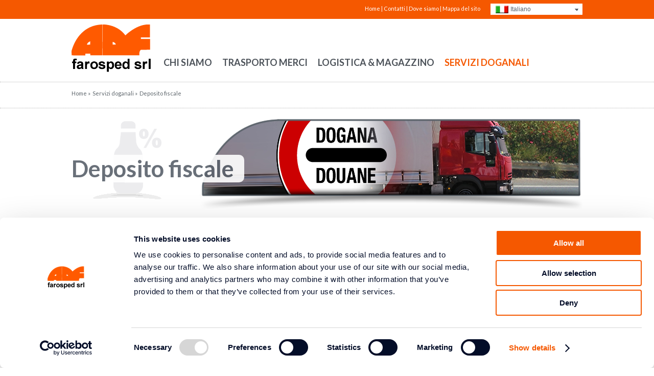

--- FILE ---
content_type: text/html; charset=utf-8
request_url: https://www.farosped.com/it/servizi-operazioni-doganali/deposito-fiscale-accise/
body_size: 9857
content:

	
    <!doctype html>
    
<html lang="it-IT" xml:lang="it-IT">

    <head id="ContentPlaceHolderDefault_Head1">
	<script id="Cookiebot" src="https://consent.cookiebot.com/uc.js" data-cbid="a2abd896-89df-4438-959b-578b52a1637f" data-blockingmode="auto" type="text/javascript"></script>
		<meta name="viewport" content="width=device-width, initial-scale=1" /><title>
	
Deposito fiscale accise
</title>
            
    <meta name="description" content="Farosped &#232; titolare di Deposito Fiscale e agisce come Depositario Autorizzato in grado di ricevere, detenere, spedire i prodotti soggetti ad accisa"/>

        

  <link rel="icon" href="/favicon.ico" type="image/x-icon"/>
  <link rel="home" title="Home" href="https://www.farosped.com/it/"/>
  <link rel="image_src" href="https://www.farosped.com/media/33/farosped-srl.png"/>      
  <meta http-equiv="Content-Type" content="text/html; charset=utf-8"/>
  <meta http-equiv="cache-control" content="public"/>
  <meta http-equiv="Content-Language" content="it-IT"/>
  <meta http-equiv="last-modified" content="Thu, 02 Feb 2023 14:43:32 GMT"/>
  <meta name="author" content="Educom srl, http://www.educom.it/"/>
  <meta name="robots" content="index, follow"/>
    <link rel="canonical" href="https://www.farosped.com/it/servizi-operazioni-doganali/deposito-fiscale-accise/"/>



  <meta property="og:site_name" content="Farosped S.r.l."/>
  <meta property="og:title" content="Deposito fiscale accise | Farosped S.r.l."/>
  <meta property="og:type" content="website"/>
  <meta property="og:url" content="https://www.farosped.com/it/servizi-operazioni-doganali/deposito-fiscale-accise/"/>
  <meta property="og:image" content="https://www.farosped.com/media/33/farosped-srl.png"/>        
  <meta property="og:description" content="Farosped &#232; titolare di Deposito Fiscale e agisce come Depositario Autorizzato in grado di ricevere, detenere, spedire i prodotti soggetti ad accisa"/>


<link href="https://fonts.googleapis.com/css2?family=Lato:ital,wght@0,100;0,300;0,400;0,700;0,900;1,100;1,300;1,400;1,700;1,900&amp;display=swap" rel="stylesheet" /><link href="../../../css/Site.min.css?v=1" rel="stylesheet" type="text/css" media="all" /><link href="../../../css/RTEStyle.min.css" rel="stylesheet" type="text/css" media="all" /><link href="../../../css/Form.css" rel="stylesheet" type="text/css" media="all" /><link href="/Components/Popover/Popover.min.css" rel="stylesheet" type="text/css" media="all" />

		<!-- Global site tag (gtag.js) - Google Ads: 611873194 -->
		<script async src="https://www.googletagmanager.com/gtag/js?id=AW-611873194"></script>
		<script> window.dataLayer = window.dataLayer || []; function gtag(){dataLayer.push(arguments);} gtag('js', new Date()); gtag('config', 'AW-611873194'); </script> 
		<script type="application/ld+json">
		{
		  "@context": "http://schema.org",
		  "@type": "Organization",
		  "url" : "https://www.farosped.com",
		  "image": "https://www.farosped.com/img/farosped-logo.png", 
		  "name": "Farosped S.r.l.",
		  "email": "info@farosped.com",
		  "telephone": "+39 02 21.39.941",
		  "address": {
			"@type": "PostalAddress",
			"addressLocality": "Liscate, Italia",
			"postalCode": "20060",
			"streetAddress": "Via Martiri della Libertà, 3"
		  }
		}
		</script>
			
		<script src="/scripts/GaTracking.js" type="text/javascript"></script>
    	
        
		
		<script async src="https://www.googletagmanager.com/gtag/js?id=G-GH3JS8W26X"></script>
		<script>
		  window.dataLayer = window.dataLayer || [];
		  function gtag(){dataLayer.push(arguments);}
		  gtag('js', new Date());
		
		  gtag('config', 'G-GH3JS8W26X');
		</script>
			</head>
    <body>
        


        <form method="post" action="/it/servizi-operazioni-doganali/deposito-fiscale-accise/" id="form1">
<div class="aspNetHidden">
<input type="hidden" name="__EVENTTARGET" id="__EVENTTARGET" value="" />
<input type="hidden" name="__EVENTARGUMENT" id="__EVENTARGUMENT" value="" />
<input type="hidden" name="__VIEWSTATE" id="__VIEWSTATE" value="/wEPDwUENTM4MQ8WAh4TVmFsaWRhdGVSZXF1ZXN0TW9kZQIBZGRU7PYmVk+dMfjcJZ6L6VoFf2xP3SJ7D9UTkNtYQHhSRg==" />
</div>

<script type="text/javascript">
//<![CDATA[
var theForm = document.forms['form1'];
if (!theForm) {
    theForm = document.form1;
}
function __doPostBack(eventTarget, eventArgument) {
    if (!theForm.onsubmit || (theForm.onsubmit() != false)) {
        theForm.__EVENTTARGET.value = eventTarget;
        theForm.__EVENTARGUMENT.value = eventArgument;
        theForm.submit();
    }
}
//]]>
</script>


<script src="/WebResource.axd?d=-VLqrcSsiGcKhp9DixEKVbrWhlUUdaPDG1ZuK40ki9kmJ_FoNrV5DkZKPN_LxqeRgkBguDFTioCsu6qNRnZpO_4m_-IIKEisWex3I6F1ZnE1&amp;t=638901562312636832" type="text/javascript"></script>


<script src="/ScriptResource.axd?d=yNQSwJIXxeU-4pt9Z6_LAP0Td2RPrJXrr7Dk2ZY9p_O7NPhtQ2UbxPwzPVfasSYXlLP90jv4lEFvuty1HKkvrXV_uZi1m-nSAKMKBmaXKWChCEX6wYlZCDVsNoWEiOtJTwSF7g_O8vU-_9yu0-Knz7wOqOvWIZBuXOZZf_cKJbrJL1SexJioj7eNDSbSwdmp0&amp;t=345ad968" type="text/javascript"></script>
<script type="text/javascript">
//<![CDATA[
if (typeof(Sys) === 'undefined') throw new Error('ASP.NET Ajax client-side framework failed to load.');
//]]>
</script>

<script src="/ScriptResource.axd?d=-olHRcBSf1B4DFVDLALS8kjprC-Hr2DK_WNaoeOEGZ8Eduxr8YLMu5WE-6MRC-09LxZUbk8jHnPt41Uyj1cDxEJ-I89YUwc8KAMwg7bxQYj5IcSRFaC6zX4hQUK2pZkmy1-ojjJayvz2rRu0N8KYTHv28obEbHZ4X5K-fkVfUcDa7FmG2nLqzznnLkgMVQV40&amp;t=345ad968" type="text/javascript"></script>
            <script type="text/javascript">
//<![CDATA[
Sys.WebForms.PageRequestManager._initialize('ctl00$ctl00$ctl00$ContentPlaceHolderDefault$ScriptManager1', 'form1', [], [], [], 90, 'ctl00$ctl00$ctl00');
//]]>
</script>

            <div id="ContentPlaceHolderDefault_UpdateProgress1" style="display:none;">
	
                    <div class="update-progress-tissue">
                        <!-- -->
                    </div>
                    <div class="update-progress-loading">
                        Elaborazione in corso         
                    </div>
                
</div>
            
            <div id="edu-master-container" class="container">
                  
                
                
                
                
  <div id="edu-master-content" class="service-content">
    <div class="centered">
		<div class="text-content">
          <a name="top" id="top"></a>
          

            
    <h1><a href="/it/servizi-operazioni-doganali/deposito-fiscale-accise/">Deposito fiscale</a></h1>

          <h2>Deposito fiscale per vino, birra e alcolici</h2>
<p>La Farosped S.r.l. a socio unico è <strong>titolare di Deposito Fiscale</strong> e grazie all’autorizzazione ad agire come Depositario Autorizzato è in grado di <strong>ricevere</strong>, <strong>detenere</strong>, <strong>spedire i prodotti soggetti ad accisa</strong> per:</p>
<ul>
<li><a href="/it/trasporto-merci/spedizione-vino/" title="Trasporto vino e alcolici">vino</a>;</li>
<li>birra;</li>
<li>prodotti intermedi;</li>
<li>bevande alcoliche.</li>
</ul>
<p>La società può emettere e ricevere il <strong>Documento Amministrativo di Accompagnamento</strong> in forma telematica (e-AD) per la circolazione dei prodotti soggetti ad accisa, sia per le movimentazioni intracomunitarie che per le operazioni di esportazione.</p>
<p>I <strong>vantaggi</strong> che si hanno quando ci si avvale di un Deposito Fiscale e di un esperto del settore sono:</p>
<ul>
<li>velocizzare gli <strong>adempimenti burocratici e fiscali</strong> previsti per la circolazione dei prodotti soggetti ad accisa;</li>
<li>risolvere tutti i problemi inerenti alla prestazione di cauzioni a <strong>garanzia del pagamento</strong> delle accise;</li>
<li>liberarsi della <strong>gestione amministrativa</strong> per la tenuta dei registri e le trasmissioni telematiche per i prodotti detenuti e movimentati;</li>
<li>assicurarsi il <strong>calcolo delle accise</strong> e il corretto pagamento;</li>
<li>non dover sostenere tutte le <strong>diverse incombenze</strong> legate agli obblighi imposti per la gestione.</li>
</ul>
<p>Vengono forniti anche i seguenti <strong>servizi aggiuntivi</strong>:</p>
<ul>
<li>consulenza in materia di accise;</li>
<li>apertura depositi fiscali presso Vostra sede;</li>
<li>ottenimento delle autorizzazioni quali destinatari e/o speditori registrati;</li>
<li>attraverso il nostro software garantiamo la Vostra gestione contabile per le comunicazioni periodiche telematiche previste alle scadenze dovute.</li>
</ul>

        <h3 class="focus-related-link-title">Leggi anche:</h3>
        <div class="clear"></div>
        <ul  class="focus-related-link">
                    <li  class="item">
                        <a href="/it/servizi-operazioni-doganali/intrastat/">
                            Servizi intrastat
                        </a>
                    </li>
                    <li  class="item">
                        <a href="/it/servizi-operazioni-doganali/deposito-iva/">
                            Deposito IVA
                        </a>
                    </li>
                    <li  class="item">
                        <a href="/it/servizi-operazioni-doganali/deposito-doganale-merci/">
                            Deposito doganale
                        </a>
                    </li>
                    <li  class="item">
                        <a href="/it/servizi-operazioni-doganali/registrazione-bolla-doganale/">
                            Appuramento bolla doganale
                        </a>
                    </li>
                    <li  class="item">
                        <a href="/it/servizi-operazioni-doganali/sdoganamento-merce/">
                            Sdoganamento
                        </a>
                    </li>
                    <li  class="item">
                        <a href="/it/servizi-operazioni-doganali/esportatore-autorizzato-registrato-eur1/">
                            Esportatore autorizzato EUR1
                        </a>
                    </li>
                    <li  class="item">
                        <a href="/it/servizi-operazioni-doganali/dichiarazione-di-libera-importazione/">
                            Dichiarazione di libera importazione
                        </a>
                    </li>
                    <li  class="item">
                        <a href="/it/servizi-operazioni-doganali/status-di-esportatore-autorizzato-ed-esportatore-registrato/">
                            Status di esportatore autorizzato
                        </a>
                    </li>
                    <li  class="item">
                        <a href="/it/servizi-operazioni-doganali/mrn-dogana/">
                            MRN dogana
                        </a>
                    </li>
                    <li  class="item">
                        <a href="/it/servizi-operazioni-doganali/servizi-esportazione-merci/">
                            Servizi per esportazione merci
                        </a>
                    </li>
        </ul>
        <div class="clear"></div>

          <div class="quote-banner-container">
            <p><a href="/it/preventivo-trasporto-merci/">Richiedi ora il tuo preventivo</a>Mai più problemi con le operazioni doganali!</p>
        </div>
          


          <div class="clear"></div>
          
		</div>
		<div class="side-bar">
		

                              <div class="widget">
                                
  
  <div class="black-widget">
<p>Per tutte le operazioni doganali</p>
<p><span>Scegli la qualità</span></p>
<p><a href="/it/preventivo-trasporto-merci/">Richiedi ora il tuo preventivo</a></p>
</div>

                                  <div class="shadow"></div>
                              </div>
                              <div class="widget">
                                
  
  <div class="grey-widget" id="vertical-scroller">
<div class="item">
<p><em>Da diversi anni ci rivolgiamo a Farosped per stoccare e organizzare trasporti merci, ottenendo un servizio su misura, veloce e sicuro.<br />Per le nostre operazioni di importazione abbiamo trovato in Farosped un ottimo partner nella gestione di tutte le pratiche amministrative e doganali.</em></p>
<p><img width="150" height="33" src="/media/43752/sogeplast.png" alt="Sogeplast" class="logo-widget"/></p>
<p><strong>Laura Balestra</strong><br />Sogeplast S.a.s.</p>
</div>
<div class="item">
<p><em>Abbiamo trovato in FAROSPED il giusto mix tra l'attenzione al dettaglio tipica dei padroncini e la professionalità delle multinazionali, caratteristiche raramente conciliabili.<br /></em></p>
<p><img width="130" height="10" src="/media/96802/turbopress-italia.png" alt="Tubopress Italia" class="logo-widget"/><br /><br /></p>
</div>
<div class="item">
<p><em>Farosped è una realtà affidabile capace di rispondere a qualsiasi esigenza con competenza, attenzione al dettaglio e flessibilità. Ci avvaliamo da diversi anni dei loro servizi con la massima soddisfazione.</em></p>
<p><img width="130" height="18" src="/media/96707/vervemoto.png" alt="vervemoto" class="logo-widget"/></p>
<p><strong>Emanuele Valente</strong><br />Verve Moto S.r.l.</p>
</div>
<div class="item">
<p><em>Da più di 3 anni ci avvaliamo dei servizi Farosped. Abbiamo trovato in loro ciò che cercavamo: disponibilità, competenza e puntualità nei servizi.</em></p>
<p><img width="131" height="24" src="/media/20291/elettrowatt-logo.png" alt="Elettrowatt" class="logo-widget"/></p>
<p><strong>Erika Casaleggio</strong><br />Direzione Generale<br /><a rel="nofollow" href="http://www.elettrowatt.it/" target="_blank">Elettrowatt</a></p>
</div>
<div class="item">
<p><em>La nostra azienda commercializza film plastico in tutta Europa e i nostri clienti esigono sempre servizi puntuali e specifici per questo tipo di merce. Farosped ci garantisce da anni oltre alla puntualità anche un’adeguata risposta alle nostre esigenze.</em></p>
<p><img width="130" height="29" src="/media/96990/mondorevive.png" alt="Mondorevive" class="logo-widget"/></p>
<p><strong>Vincenzo Cattaneo</strong><br />Resp. Logistica<br /><a rel="nofollow" href="https://www.mondorevive.com/" target="_blank">Mondorevive S.p.A.</a></p>
</div>
<div class="item">
<p><em>Arkema è un'azienda che produce materiali plastici e fertilizzanti prevalentemente destinati all'industria e all'agricoltura.<br />I loro stabilimenti seguono pertanto altissimi standard qualitativi e di sicurezza. Farosped li segue nei trasporti da oltre 15 anni.</em></p>
<p><img width="150" height="33" src="/media/43432/akrema.png" alt="Akrema" class="logo-widget"/></p>
</div>
</div>

                                  <div class="shadow"></div>
                              </div>


		</div>
        <div id="edu-content-dynamic-container" class="dynamic-container">
			


    <img src="/media/89901/deposito-fiscale-accise.png" alt="Deposito Fiscale Accise" title="Deposito Fiscale Accise" class="page-icon" width="184" height="158"/>

			


    <img src="/media/4213/servizi-doganali.jpg" alt="Servizi doganali" title="Servizi doganali" class="section-banner" width="749" height="177"/>

        </div>
        <div class="clear"></div>
    </div>
  </div>

                
                
                <div class="navigation-closer"></div>
                <div id="edu-master-header" class="header">
                    <div class="centered">
                        
                        <div id="edu-master-header-links" class="header-links">
                            
                            


  <a href="/it/">Home</a>
                  <span> | </span>
  <a href="/it/contatti/">Contatti</a>
                  <span> | </span>
  <a href="/it/dove-siamo/">Dove siamo</a>
                  <span> | </span>
  <a href="/it/system/sitemap/">Mappa del sito</a>

                        </div>
                        <div class="language-switcher-container" tabindex="1">
                            
<div class="lang-selector opener"></div>
<ul class="lang-selector list">
    <li class="current"><img width="25" height="15" src="../../../css/MultiLanguage/flags/IT.png" alt="Deposito fiscale" /> Italiano</li>
    <li><a href="/ru/"><img width="25" height="15" src="../../../css/MultiLanguage/flags/RU.png" alt="" /> Русский</a></li>
    <li><a href="/de/"><img width="25" height="15" src="../../../css/MultiLanguage/flags/DE.png" alt="" /> Deutsch</a></li>
    <li><a href="/en/"><img width="25" height="15" src="../../../css/MultiLanguage/flags/GB.png" alt="" /> English</a></li>
    <li><a href="/es/"><img width="25" height="15" src="../../../css/MultiLanguage/flags/ES.png" alt="" /> Espa&#241;ol</a></li>
</ul>

                        </div>
                        
                    </div>
                </div>
                
                
                <div id="edu-master-navigation" class="navigation">
                    <div class="centered">
                        
                        
                        <a id="edu-master-logo" class="logo" rel="home" href="/it/">
                        <img src="/img/farosped-logo.png" width="155" height="94" alt="Farosped S.r.l. a socio unico" />
                        </a>
						

    <div class="edu-main-menu"> 
      <ul id="edu-navigation-top"  class="edu-navigation-top"> 
          <li class="edu-navigation-first-level"> 
              <a href="/it/spedizioniere-internazionale-milano/">Chi siamo</a>

            
                  <div class="edu-navigation-second-level-block"> 
                    <div  class="edu-navigation-second-level-columns">  
                        <div class="edu-navigation-second-level-column"> 
                          <ul> 
                              <li class="edu-navigation-second-level"> 
                                  <a href="/it/spedizioniere-internazionale-milano/certificazioni/">Certificazioni</a>


                                
                                  <div class="edu-navigation-third-level-block-empty"></div>
                                
                              </li>                               <li class="edu-navigation-second-level"> 
                                  <a href="/it/spedizioniere-internazionale-milano/green-logistics/">Green logistics</a>


                                
                                  <div class="edu-navigation-third-level-block-empty"></div>
                                
                              </li>                           </ul> 
                        </div>                         <div class="edu-navigation-second-level-column"> 
                          <ul> 
                              <li class="edu-navigation-second-level"> 
                                  <a href="/it/spedizioniere-internazionale-milano/download-documenti/">Download documenti</a>


                                
                                  <div class="edu-navigation-third-level-block-empty"></div>
                                
                              </li>                               <li class="edu-navigation-second-level"> 
                                  <a href="/it/spedizioniere-internazionale-milano/condizioni-generali-di-spedizione/">Condizioni generali di spedizione</a>


                                
                                  <div class="edu-navigation-third-level-block-empty"></div>
                                
                              </li>                           </ul> 
                        </div>                       <br class="clear" />
                    </div> 
                    <br class="clear" />
                  </div>           </li>             <li class="edu-menu-item-divider"/>
          <li class="edu-navigation-first-level"> 
              <a href="/it/trasporto-merci/">Trasporto merci</a>

            
                  <div class="edu-navigation-second-level-block"> 
                    <div  class="edu-navigation-second-level-columns">  
                        <div class="edu-navigation-second-level-column"> 
                          <ul> 
                              <li class="edu-navigation-second-level"> 
                                  <a href="/it/trasporto-merci/pericolose-adr/">Trasporto merci pericolose ADR</a>


                                
                                  <div class="edu-navigation-third-level-block-empty"></div>
                                
                              </li>                               <li class="edu-navigation-second-level"> 
                                  <a href="/it/trasporto-merci/groupage/">Trasporti groupage</a>


                                
                                  <div class="edu-navigation-third-level-block-empty"></div>
                                
                              </li>                               <li class="edu-navigation-second-level"> 
                                  <a href="/it/trasporto-merci/carico-completo/">Carico completo</a>


                                
                                  <div class="edu-navigation-third-level-block-empty"></div>
                                
                              </li>                               <li class="edu-navigation-second-level"> 
                                  <a href="/it/trasporto-merci/spedizioni-internazionali/">Spedizioni internazionali</a>


                                
                                  <div class="edu-navigation-third-level-block-empty"></div>
                                
                              </li>                           </ul> 
                        </div>                         <div class="edu-navigation-second-level-column"> 
                          <ul> 
                              <li class="edu-navigation-second-level"> 
                                  <a href="/it/trasporto-merci/spedizioni-nazionali-italia/">Spedizioni nazionali</a>


                                
                                  <div class="edu-navigation-third-level-block-empty"></div>
                                
                              </li>                               <li class="edu-navigation-second-level"> 
                                  <a href="/it/trasporto-merci/spedizione-vino/">Trasporto vino e alcolici</a>


                                
                                  <div class="edu-navigation-third-level-block-empty"></div>
                                
                              </li>                               <li class="edu-navigation-second-level"> 
                                  <a href="/it/trasporto-merci/spedizioni-con-assicurazione-sul-carico-trasportato/">Assicurazione sul carico trasportato</a>


                                
                                  <div class="edu-navigation-third-level-block-empty"></div>
                                
                              </li>                           </ul> 
                        </div>                       <br class="clear" />
                    </div> 
                    <br class="clear" />
                  </div>           </li>             <li class="edu-menu-item-divider"/>
          <li class="edu-navigation-first-level"> 
              <a href="/it/magazzino-logistica/">Logistica & Magazzino</a>

            
                  <div class="edu-navigation-second-level-block"> 
                    <div  class="edu-navigation-second-level-columns-inverted">  
                        <div class="edu-navigation-second-level-column"> 
                          <ul> 
                              <li class="edu-navigation-second-level"> 
                                  <a href="/it/magazzino-logistica/picking/">Picking</a>


                                
                                  <div class="edu-navigation-third-level-block-empty"></div>
                                
                              </li>                               <li class="edu-navigation-second-level"> 
                                  <a href="/it/magazzino-logistica/etichettatura/">Etichettatura</a>


                                
                                  <div class="edu-navigation-third-level-block-empty"></div>
                                
                              </li>                               <li class="edu-navigation-second-level"> 
                                  <a href="/it/magazzino-logistica/imballaggio-pallet/">Imballaggio pallet</a>


                                
                                  <div class="edu-navigation-third-level-block-empty"></div>
                                
                              </li>                               <li class="edu-navigation-second-level"> 
                                  <a href="/it/magazzino-logistica/termoplastico/">Termoplastico</a>


                                
                                  <div class="edu-navigation-third-level-block-empty"></div>
                                
                              </li>                           </ul> 
                        </div>                         <div class="edu-navigation-second-level-column"> 
                          <ul> 
                              <li class="edu-navigation-second-level"> 
                                  <a href="/it/magazzino-logistica/stoccaggio-merci/">Stoccaggio merci</a>


                                
                                  <div class="edu-navigation-third-level-block-empty"></div>
                                
                              </li>                               <li class="edu-navigation-second-level"> 
                                  <a href="/it/magazzino-logistica/gestione/">Gestione magazzino</a>


                                
                                  <div class="edu-navigation-third-level-block-empty"></div>
                                
                              </li>                               <li class="edu-navigation-second-level"> 
                                  <a href="/it/magazzino-logistica/startup/">Start-up</a>


                                
                                  <div class="edu-navigation-third-level-block-empty"></div>
                                
                              </li>                               <li class="edu-navigation-second-level"> 
                                  <a href="/it/magazzino-logistica/e-commerce/">E-commerce</a>


                                
                                  <div class="edu-navigation-third-level-block-empty"></div>
                                
                              </li>                           </ul> 
                        </div>                       <br class="clear" />
                    </div> 
                    <br class="clear" />
                  </div>           </li>             <li class="edu-menu-item-divider"/>
          <li class="edu-navigation-first-level current"> 
              <a href="/it/servizi-operazioni-doganali/">Servizi doganali</a>

            
                  <div class="edu-navigation-second-level-block"> 
                    <div  class="edu-navigation-second-level-columns-inverted">  
                        <div class="edu-navigation-second-level-column"> 
                          <ul> 
                              <li class="edu-navigation-second-level"> 
                                  <a href="/it/servizi-operazioni-doganali/intrastat/">Servizi intrastat</a>


                                
                                  <div class="edu-navigation-third-level-block-empty"></div>
                                
                              </li>                               <li class="edu-navigation-second-level"> 
                                  <a href="/it/servizi-operazioni-doganali/deposito-iva/">Deposito IVA</a>


                                
                                  <div class="edu-navigation-third-level-block-empty"></div>
                                
                              </li>                               <li class="edu-navigation-second-level"> 
                                  <a href="/it/servizi-operazioni-doganali/deposito-doganale-merci/">Deposito doganale</a>


                                
                                  <div class="edu-navigation-third-level-block-empty"></div>
                                
                              </li>                               <li class="edu-navigation-second-level"> 
                                  <a href="/it/servizi-operazioni-doganali/registrazione-bolla-doganale/">Appuramento bolla doganale</a>


                                
                                  <div class="edu-navigation-third-level-block-empty"></div>
                                
                              </li>                               <li class="edu-navigation-second-level"> 
                                  <a href="/it/servizi-operazioni-doganali/sdoganamento-merce/">Sdoganamento</a>


                                
                                  <div class="edu-navigation-third-level-block-empty"></div>
                                
                              </li>                               <li class="edu-navigation-second-level"> 
                                  <a href="/it/servizi-operazioni-doganali/deposito-fiscale-accise/">Deposito fiscale</a>


                                
                                  <div class="edu-navigation-third-level-block-empty"></div>
                                
                              </li>                           </ul> 
                        </div>                         <div class="edu-navigation-second-level-column"> 
                          <ul> 
                              <li class="edu-navigation-second-level"> 
                                  <a href="/it/servizi-operazioni-doganali/esportatore-autorizzato-registrato-eur1/">Esportatore autorizzato EUR1</a>


                                
                                  <div class="edu-navigation-third-level-block-empty"></div>
                                
                              </li>                               <li class="edu-navigation-second-level"> 
                                  <a href="/it/servizi-operazioni-doganali/dichiarazione-di-libera-importazione/">Dichiarazione di libera importazione</a>


                                
                                  <div class="edu-navigation-third-level-block-empty"></div>
                                
                              </li>                               <li class="edu-navigation-second-level"> 
                                  <a href="/it/servizi-operazioni-doganali/status-di-esportatore-autorizzato-ed-esportatore-registrato/">Status di esportatore autorizzato</a>


                                
                                  <div class="edu-navigation-third-level-block-empty"></div>
                                
                              </li>                               <li class="edu-navigation-second-level"> 
                                  <a href="/it/servizi-operazioni-doganali/mrn-dogana/">MRN dogana</a>


                                
                                  <div class="edu-navigation-third-level-block-empty"></div>
                                
                              </li>                               <li class="edu-navigation-second-level"> 
                                  <a href="/it/servizi-operazioni-doganali/servizi-esportazione-merci/">Servizi per esportazione merci</a>


                                
                                  <div class="edu-navigation-third-level-block-empty"></div>
                                
                              </li>                           </ul> 
                        </div>                       <br class="clear" />
                    </div> 
                    <br class="clear" />
                  </div>           </li>       </ul> 
    </div>     
                    </div>                    
                    
  
  

  <div  class="edu-breadcrumbs">
    <ul  class="edu-breadcrumbs-menu">
          <li class="edu-breadcrumbs-item">
              <a href="/it/">Home</a>
»
          </li>
          <li class="edu-breadcrumbs-item">
              <a href="/it/servizi-operazioni-doganali/">Servizi doganali</a>
»
          </li>
        <li class="edu-breadcrumbs-item-selected">Deposito fiscale</li>
    </ul>
  </div>


                </div>
                
               
                
                <div id="edu-master-footer" class="footer">                    
                    <div class="centered contact-information">
                        <div class="contacts">
							<p class="phone"><a href="tel:+39022139941" onclick="onClick="gtag('event', 'clic_chiamata');"">+39 02 2139941</a></p>
                       
							<p class="mail"><a href="mailto:info@farosped.com" onClick="gtag('event', 'clic_ info@farosped.com');">info@farosped.com</a><br /><a href="mailto:farosped@pec.it" onClick="gtag('event', 'clic_ farosped@pec.it');">farosped@pec.it</a></p>
                        </div>
                        <div class="certifications">
                            <a href="/it/spedizioniere-internazionale-milano/certificazioni/"><span>Le nostre<br />certificazioni</span><img src="/img/certifications.jpg" width="182" height="52" alt="Le nostre certificazioni"/></a>
                        </div>
                        <div class="clear"></div>
                    </div>
                    <div class="footer">
                        <div class="centered">
                            <div class="site-rights">
                                <p class="customer-rights">
									Farosped S.r.l. a socio unico - 20050 Liscate (MI) - Via Martiri della Libertà, 3 - (corner) Via Papa Giovanni XXIII - P.IVA / C.F. 04030230157
                             		
								</p>

                                <p class="edu-privacy">
									
  <a href="/it/popovers/privacy/" class="popover">Privacy Policy</a>

                                    |
									
  <a href="/it/popovers/cookie/" class="popover">Cookie</a>

                                    |																
									
  <a href="/it/popovers/termini-duso/" class="popover">Termini d'uso</a>

									|																
									
  <a href="/it/popovers/whistelblowing/" class="popover">Whistelblowing</a>

                                </p>
                                <div class="clear"></div>
                                <p class="edu-rights">
                                    <a href="https://www.educom.it/" target="_blank">powered by Educom</a>
                                </p>
								<p class="edu-social">
									<a href="https://www.linkedin.com/company/farosped-s.r.l./" target="_blank">
                                    <svg xmlns="http://www.w3.org/2000/svg" width="36" height="36" fill="#ffffff" class="bi bi-linkedin" viewBox="0 0 16 16">
									  <path d="M0 1.146C0 .513.526 0 1.175 0h13.65C15.474 0 16 .513 16 1.146v13.708c0 .633-.526 1.146-1.175 1.146H1.175C.526 16 0 15.487 0 14.854zm4.943 12.248V6.169H2.542v7.225zm-1.2-8.212c.837 0 1.358-.554 1.358-1.248-.015-.709-.52-1.248-1.342-1.248S2.4 3.226 2.4 3.934c0 .694.521 1.248 1.327 1.248zm4.908 8.212V9.359c0-.216.016-.432.08-.586.173-.431.568-.878 1.232-.878.869 0 1.216.662 1.216 1.634v3.865h2.401V9.25c0-2.22-1.184-3.252-2.764-3.252-1.274 0-1.845.7-2.165 1.193v.025h-.016l.016-.025V6.169h-2.4c.03.678 0 7.225 0 7.225z"></path>
									</svg>
									</a>
                                </p>
                                <div class="clear"></div>
                            </div>
                            
                        </div>
                    </div>
                </div>
                
            </div>
            
        
<div class="aspNetHidden">

	<input type="hidden" name="__VIEWSTATEGENERATOR" id="__VIEWSTATEGENERATOR" value="CA0B0334" />
</div>

<script type="text/javascript">
//<![CDATA[
Sys.Application.add_init(function() {
    $create(Sys.UI._UpdateProgress, {"associatedUpdatePanelId":null,"displayAfter":500,"dynamicLayout":true}, null, null, $get("ContentPlaceHolderDefault_UpdateProgress1"));
});
//]]>
</script>
</form>
        
        <script src="https://cdnjs.cloudflare.com/ajax/libs/jquery/1.11.1/jquery.min.js" integrity="sha512-nhY06wKras39lb9lRO76J4397CH1XpRSLfLJSftTeo3+q2vP7PaebILH9TqH+GRpnOhfAGjuYMVmVTOZJ+682w==" crossorigin="anonymous" referrerpolicy="no-referrer"></script>
        <script src="https://cdnjs.cloudflare.com/ajax/libs/jquery-browser/0.1.0/jquery.browser.min.js" integrity="sha512-7IUk8ZcM82NUtcQv8gBFQTbz0Z+yXiGQyOj+YvSOTv3ZQbxEBYrs4zmY4rrm4/opSN1Xv/oGONv5uCSqiYZy4g==" crossorigin="anonymous" referrerpolicy="no-referrer"></script>
		<script type="text/javascript" src="/scripts/jquery.timers.js"></script>
        <script type="text/javascript" src="/Components/Addons/Addons.js"></script>
        <script type="text/javascript" src="/Components/Addons/jquery.addons.js"></script>
        <script type="text/javascript" src="/Components/Popover/Popover.js"></script>
        <script src="/scripts/Utility.js" type="text/javascript"></script>
        
                
        


    </body>
    </html>


--- FILE ---
content_type: text/css
request_url: https://www.farosped.com/css/Site.min.css?v=1
body_size: 6973
content:
body,div,html,img{border:0;font-family:Lato,sans-serif;padding:0}.clear,body,div,h1,html,img,p{margin:0}.lang-selector.list li,.lang-selector.list li a{color:#5a626a;font-family:Arial,"DejaVu Sans","Liberation Sans",Freesans,sans-serif;text-decoration:none;font-size:12px}#alert label,#alert p{padding:0 5px}body{background:#fff;color:#474e54}h1{font-size:1.6em;padding-bottom:0}#edu-master-content .text-content .direct-links-container ul a:hover,#edu-master-content .text-content ul.link-list li a:hover,h1 a{text-decoration:none}h2{font-size:18px;font-weight:700;color:#595f6a}h3{font-size:1.2em}h4{font-size:1.1em}h5,h6,p{font-size:1em}p{padding:10px}.clear{width:100%;height:0;padding:0;border:none;clear:both}#edu-master-container,.centered{margin-left:auto;margin-right:auto}#edu-master-container{position:relative;min-height:800px;width:100%}.centered{width:1000px;height:100%}.navigation-closer{background:url(/img/navigation-closer.gif) top left repeat-x;position:absolute;top:150px;left:0;height:8px;width:100%;display:none}#edu-master-header{position:absolute;top:0;margin:0;padding:0;width:100%;height:37px;background:#f55800;z-index:7}#edu-master-logo{margin:10px 0 0;padding:0;float:left}#edu-master-header-links{float:left;color:#fff;font-size:11px;margin:0;padding:10px 20px 0 0;height:27px;width:800px;text-align:right}#edu-master-header-links a{text-decoration:none;font-size:11px;color:#fff}.language-switcher-container{float:left;margin:7px 0 0;width:180px;height:22px;position:relative;background:#fff}.language-switcher-container:hover{cursor:pointer;border:none;outline:0}#carousel ul,#edu-master-navigation .edu-navigation-top,.language-switcher-container ul{margin:0;padding:0}.language-switcher-container:focus{border:none;outline:0}.lang-selector.list{list-style:none;margin:0;padding:0;overflow:hidden;height:22px;width:158px;position:absolute;top:0;left:0;z-index:1}.lang-selector.list li{height:18px;padding-top:4px;text-align:left;padding-left:10px;background:#fff}.lang-selector.list li a img,.lang-selector.list li img{display:block;float:left;margin:0 4px 0 0}#edu-master-content .focus-related-link li.item a:hover,#edu-master-content .text-content p a:hover,#edu-master-content .text-content ul li a:hover,#edu-master-footer .centered.contact-information .contacts p a:hover,#edu-master-footer p a:hover,#edu-master-navigation .edu-navigation-top .edu-navigation-first-level .edu-navigation-third-level a:hover,.edu-breadcrumbs-item a:hover,.lang-selector.list li a:hover,.popover-generic-box p a:hover{text-decoration:underline}.lang-selector.opener{background:url(/img/language-switcher-opener.gif) center center no-repeat;height:22px;width:22px;position:absolute;right:0;top:0;z-index:2}#edu-home-dynamic-container{padding-top:150px;width:100%;height:calc(100vh - 150px);overflow:hidden;position:relative}#edu-home-dynamic-container .scroll-to{bottom:30px;left:50%;position:absolute;-webkit-transform:translateX(-50%);transform:translateX(-50%);z-index:11;background:0 0!important;border:none!important;outline:0!important;cursor:pointer}#edu-home-dynamic-container .scroll-to img{max-width:60px}#edu-home-dynamic-container video{position:absolute;top:50%;left:50%;min-width:100%;min-height:100%;width:auto;height:auto;z-index:-100;-webkit-transform:translate(-50%,-50%);transform:translate(-50%,-50%)}#edu-content-dynamic-container .centered{background-color:#fff}#edu-master-navigation{position:absolute;top:37px;width:100%;z-index:2;height:113px;text-align:center;background:#fff}#edu-master-navigation .edu-main-menu{width:830px;height:45px;float:right;margin:64px 0 0;padding:0;font-size:10px}#edu-master-navigation .edu-navigation-top .edu-navigation-first-level{text-align:center;width:auto;display:block;float:left;color:#4c5259;font-size:18px;text-decoration:none;z-index:10;position:relative;height:45px}#edu-master-navigation .edu-navigation-top .edu-navigation-first-level a{padding:10px 10px 12px;height:23px;color:#4c5259;text-decoration:none;text-transform:uppercase;display:block;font-weight:700}#edu-master-content .text-content p a,#edu-master-content .text-content ul li a,#edu-master-navigation .edu-navigation-top .edu-navigation-first-level a:hover,#edu-master-navigation .edu-navigation-top .edu-navigation-first-level:hover a{color:#ff5900;text-decoration:none}#edu-master-navigation .edu-navigation-top .edu-navigation-first-level .edu-navigation-second-level-block{position:absolute;max-width:1000px;top:39px;width:auto;border:1px solid #eaebed;display:none;z-index:-1;overflow:hidden;height:auto;background:#eaebed;-webkit-box-shadow:1px 1px 5px #888;box-shadow:1px 1px 5px #888;padding-bottom:15px}#edu-master-navigation .edu-navigation-top .edu-navigation-first-level .edu-navigation-second-level-block .edu-navigation-focus{float:right;width:291px;height:100%;padding-bottom:20px;background:url(/img/navigationFocusBg.gif) top left repeat-y #d2dae3}#edu-master-navigation .edu-navigation-top .edu-navigation-first-level .edu-navigation-second-level-block .edu-navigation-focus .edu-navigation-focus-single,#edu-master-navigation .edu-navigation-top .edu-navigation-first-level .edu-navigation-second-level-block .edu-navigation-focus-inverted .edu-navigation-focus-single{width:219px;margin-left:auto;margin-right:auto;text-align:left;margin-top:20px}#edu-master-navigation .edu-navigation-top .edu-navigation-first-level .edu-navigation-second-level-block .edu-navigation-focus .edu-navigation-focus-single h3,#edu-master-navigation .edu-navigation-top .edu-navigation-first-level .edu-navigation-second-level-block .edu-navigation-focus-inverted .edu-navigation-focus-single h3{margin-bottom:4px}#edu-master-navigation .edu-navigation-top .edu-navigation-first-level .edu-navigation-second-level-block .edu-navigation-focus .edu-navigation-focus-single h3 a,#edu-master-navigation .edu-navigation-top .edu-navigation-first-level .edu-navigation-second-level-block .edu-navigation-focus-inverted .edu-navigation-focus-single h3 a{font-size:14px;color:#025377;font-weight:700;margin-top:0;margin-bottom:5px}#edu-master-navigation .edu-navigation-top .edu-navigation-first-level .edu-navigation-second-level-block .edu-navigation-focus .edu-navigation-focus-single p,#edu-master-navigation .edu-navigation-top .edu-navigation-first-level .edu-navigation-second-level-block .edu-navigation-focus-inverted .edu-navigation-focus-single p{font-size:12px;color:#2e2d2d;margin:0}#edu-master-navigation .edu-navigation-top .edu-navigation-first-level .edu-navigation-second-level-block .edu-navigation-focus .edu-navigation-focus-single a img,#edu-master-navigation .edu-navigation-top .edu-navigation-first-level .edu-navigation-second-level-block .edu-navigation-focus-inverted .edu-navigation-focus-single a img{width:219px;margin-top:7px}#edu-master-navigation .edu-navigation-top .edu-navigation-first-level .edu-navigation-second-level-block .edu-navigation-focus-inverted{float:right;width:291px;height:100%;padding-bottom:20px;background:url(/img/navigationFocusBg-inverted.gif) top left repeat-y #d2dae3}#edu-master-navigation .edu-navigation-top .edu-navigation-first-level .edu-navigation-second-level{text-align:left;width:265px;margin-top:5px;list-style:none;display:block;height:45px}#edu-master-navigation .edu-navigation-top .edu-navigation-first-level .edu-navigation-second-level a{color:#4e5255;font-size:14px;font-weight:700;text-transform:none;background:0 0;padding-left:0;padding-right:0}#edu-master-navigation .edu-navigation-top .edu-navigation-first-level .edu-navigation-second-level a:hover{color:#ff5900}#edu-master-navigation .edu-navigation-top .edu-navigation-first-level .edu-navigation-second-level-columns{height:100%;float:left;max-width:681px;width:auto}#edu-master-navigation .edu-navigation-top .edu-navigation-first-level .edu-navigation-second-level-columns-inverted{height:100%;float:right;width:auto}#edu-master-navigation .edu-navigation-top .edu-navigation-first-level .edu-navigation-second-level-column{width:327px;float:left;margin-top:5px;height:100%}#edu-master-navigation .edu-navigation-top .edu-navigation-first-level .edu-navigation-second-level-column .edu-navigation-second-level-quick{display:block;width:117px;height:15px;background:#d2dbe3;color:#255c8b;font-size:11px;font-weight:700;padding-left:5px;padding-top:2px}#edu-master-navigation .edu-navigation-top .edu-navigation-first-level .edu-navigation-third-level{margin-bottom:7px}#edu-master-navigation .edu-navigation-top .edu-navigation-first-level .edu-navigation-third-level a{font-size:12px;color:#484646;text-decoration:none;font-weight:400;border:none}#edu-master-navigation .edu-navigation-top .edu-navigation-first-level .edu-navigation-third-level-block{padding-left:0;margin-left:0;margin-top:4px;background:0 0}#edu-master-navigation .edu-navigation-top .edu-navigation-first-level.current{padding-bottom:0;border-top-left-radius:5px 5px;border-top-right-radius:5px 5px}#edu-master-content.home #wedo .centered div.item h3,#edu-master-navigation .edu-navigation-top .edu-navigation-first-level.current>a{color:#f55800}#edu-master-navigation .edu-navigation-top .edu-menu-item-divider{width:0;float:left;height:35px;margin:5px 0;border-left:1px solid #bbb;list-style:none;display:none}#edu-master-navigation .edu-navigation-top .edu-voice-selected{position:absolute;background:#463471;height:0;width:0;display:none;z-index:-1}#edu-master-navigation .edu-navigation-second-level-block ul{padding:0 5px 0 35px;margin:0;list-style-type:none;background:url(/img/back-menu.gif) repeat-y #eaebed}.hide-my-shadow{position:absolute;bottom:0;height:6px;display:none;background:#4e5357;left:0;z-index:10;width:100%}.edu-navigation-third-level-block-empty{display:block;height:10px;width:100%}.edu-breadcrumbs{border-bottom:1px dotted #b2b2b2;border-top:1px dotted #b2b2b2;height:50px;width:100%;margin-top:10px}.edu-breadcrumbs-menu{padding:15px 0 0;margin:0 auto;width:1000px}.edu-breadcrumbs-item,.edu-breadcrumbs-item-selected{color:#5e666c;float:left;font-size:11px;font-weight:400;list-style:none;margin-right:4px}.edu-breadcrumbs-item a{color:#5e666c;text-decoration:none}#edu-master-content{padding-top:196px;display:block;font-size:12px}#edu-master-content .text-content{width:660px;float:left;height:auto}#edu-master-content .text-content ul.link-list{width:100%;list-style:none;height:auto;margin:0;padding:0}#edu-master-content .text-content img.leftB,#edu-master-content .text-content img.rightB{padding:6px;border:1px solid #a8afb5;margin-top:6px;background:#f3f3f3;margin-bottom:10px}#edu-master-content .text-content ul.link-list li{display:inline-block;width:280px;margin:0 15px;padding:0 0 0 10px;border-bottom:1px solid #6c767e;-webkit-transition:.1s;transition:.1s}#edu-master-content .text-content ul.link-list li:hover{background:#ececee}#edu-master-content .text-content ul.link-list li a{color:#ff5900;font-weight:700;font-size:14px;line-height:100%;display:block;padding:10px 0;text-decoration:none}#edu-master-content .text-content p{margin:5px 0 10px;padding:0;font-size:14px;line-height:24px}#edu-master-content .text-content ol li,#edu-master-content .text-content ul li{font-size:14px;line-height:24px}#edu-master-content .text-content img.leftB{float:left;margin-right:15px}#edu-master-content .text-content img.rightB{float:right;margin-left:15px}#edu-master-content .text-content .direct-links-container ul a{color:#464c52;text-decoration:underline}#edu-master-content .text-content #alert p{font-size:14px;color:#000;margin:0;vertical-align:top;line-height:130%}#edu-master-content .quote-banner-container{width:560px;min-height:75px;padding:60px 50px 20px;margin:30px 0 0;background:url(/img/quote-banner.jpg) center/cover no-repeat}#edu-master-content .quote-banner-container p{font-size:18px;color:#fff;margin-top:15px;font-weight:700}#edu-master-content .quote-banner-container p a{float:right;display:block;background:#f55800;border:1px solid #fff;-webkit-box-sizing:border-box;box-sizing:border-box;width:320px;color:#fff;text-align:center;text-transform:uppercase;text-decoration:none;margin-top:3px;margin-left:8px;padding:8px 10px}#edu-master-content .quote-banner-container p a:hover,#edu-master-content .side-bar .widget .black-widget p a:hover{background:#fff;color:#f55800;text-decoration:none}#edu-master-content .side-bar{float:right;width:320px;margin:0;min-height:300px}#edu-master-content .side-bar .widget{width:100%;height:auto;position:relative;margin-bottom:35px}#edu-master-content .side-bar .widget .black-widget{background:#f55800;width:100%;height:auto;padding-bottom:15px;padding-top:15px}#edu-master-content .side-bar .widget .black-widget p{padding:4px 0 0;margin:10px!important;text-align:center;color:#fff;font-size:18px}#edu-master-content .side-bar .widget .black-widget p a{background:#f55800;width:auto;height:auto;color:#fff;text-decoration:none;border:1px solid #fff;-webkit-box-sizing:border-box;box-sizing:border-box;padding:8px 15px;margin:10px 0;float:none;display:inline-block;text-align:center;text-transform:uppercase;font-weight:700;font-size:16px}#edu-master-content .side-bar .widget .black-widget p span{font-size:30px;color:#000;font-weight:700}#edu-master-content .side-bar .widget .shadow,table.gcsc-branding{display:none}#alert label,#alert p,.home-box h2{display:table-cell}#edu-master-content .side-bar .widget .logo-widget{float:right;margin:15px 15px 0 0}#edu-master-content .side-bar .widget .grey-widget{background:#fff;width:100%;height:auto;padding-bottom:15px}#edu-master-content .side-bar .widget .grey-widget p strong{color:#000}#edu-master-content .side-bar .widget .grey-widget a{color:#ff5a00}#edu-master-content .side-bar .widget .contatti-widget{background:url(/img/contatti-widget-background.png) bottom left no-repeat #5a626a;width:100%;height:240px;margin:0;padding:0}#edu-master-content .side-bar .widget .contatti-widget .email{padding-top:170px;height:100px;width:100%}#edu-master-content .side-bar .widget .paragraph-divider{width:95%;margin:0 auto;border-bottom:2px solid #c4c4c3;padding:0}#edu-master-content .side-bar #vertical-scroller.grey-widget{height:auto;position:relative;overflow:hidden}#edu-master-content .side-bar #vertical-scroller.grey-widget .item{width:95%;height:auto;display:block;margin:0 auto;border-bottom:2px solid #c4c4c3}#edu-master-content .side-bar #vertical-scroller.grey-widget .arrow{width:95%;background:0 0;height:35px;margin:10px auto 0;position:relative}#edu-master-content .side-bar #vertical-scroller.grey-widget .arrow:before{width:100%;height:1px;background:#f55800;content:"";display:block;top:50%;left:0;position:absolute;z-index:0}#edu-master-content .side-bar #vertical-scroller.grey-widget .arrow:hover,#testimonial-scroller .arrow:hover,.home-box#logistic-box:hover,.home-box#shipping-box:hover{cursor:pointer}#edu-master-content .side-bar #vertical-scroller.grey-widget .arrow span{display:block;width:30px;height:30px;background:url(/img/vertical-scroller-arrow.gif) no-repeat;margin:0 auto;position:relative;z-index:2}#edu-master-content .side-bar #vertical-scroller.grey-widget .coverer{position:absolute;bottom:50px;height:20px;width:100%;background:#fff}#edu-master-content .side-bar #vertical-scroller.grey-widget .arrow.up{border-top-left-radius:10px;border-top-right-radius:10px;padding-top:5px}#edu-master-content .side-bar #vertical-scroller.grey-widget .arrow.up span,#testimonial-scroller .arrow.left:hover{background-position:top left}#edu-master-content .side-bar #vertical-scroller.grey-widget .arrow.up:hover span,#testimonial-scroller .arrow.right:hover{background-position:top right}#edu-master-content .side-bar #vertical-scroller.grey-widget .arrow.down{border-bottom-left-radius:10px;border-bottom-right-radius:10px;padding-top:5px;margin-top:0}#edu-master-content .side-bar #vertical-scroller.grey-widget .arrow.down span,.home-box:hover .link{background-position:bottom left}#edu-master-content .side-bar #vertical-scroller.grey-widget .arrow.down:hover span{background-position:bottom right}#edu-master-content .side-bar #vertical-scroller.grey-widget .wrapper{position:relative;overflow:hidden}#edu-master-content .focus-related-link-title{font-size:18px;color:#676767;margin:45px 0 0;padding:20px 0 30px;border-top:1px dotted #6c767e}#edu-master-content .focus-related-link{list-style:none;width:100%;height:auto;font-size:0;margin:0 0 30px;padding:0;vertical-align:top}#edu-master-content .focus-related-link li.item{width:40%;display:inline-block;height:auto;min-height:30px;vertical-align:top;padding:0 2% 0 0;margin:0 0 12px 20px}#edu-master-content .focus-related-link li.item a{background:url(/img/focus-bullet.gif) left center no-repeat;display:block;padding:0 0 0 22px;text-decoration:none;line-height:20px}#edu-master-content.content{padding-top:243px;position:relative}#edu-master-content.content h1 a,#edu-master-content.service-content h1 a,#edu-master-content.sub-home h1 a{color:#59606a;font-weight:700;font-size:45px;text-decoration:none}#edu-master-content.service-content,#edu-master-content.sub-home{padding-top:233px;position:relative}#edu-master-content.service-content h1,#edu-master-content.sub-home h1{position:absolute;display:inline-block;width:auto;height:auto;margin:0;padding:0 20px 0 0;background:#fff;border-radius:10px;top:70px;left:0;z-index:2;opacity:.9}#edu-master-content.service-content .centered,#edu-master-content.sub-home .centered{position:relative;padding-top:200px}#edu-master-content.service-content .centered #edu-content-dynamic-container,#edu-master-content.sub-home .centered #edu-content-dynamic-container{position:absolute;top:0;left:0;width:100%}#edu-master-content.service-content .centered #edu-content-dynamic-container .page-icon,#edu-master-content.sub-home .centered #edu-content-dynamic-container .page-icon{display:block;float:left;margin:0 20px 0 30px}#edu-master-content.service-content .centered #edu-content-dynamic-container .section-banner,#edu-master-content.sub-home .centered #edu-content-dynamic-container .section-banner{display:block;float:right}.button{background:#f55800;color:#fff;border:1px solid #f55800;text-decoration:none;font-size:22px;padding:8px 20px;display:inline-block}.button:hover{text-decoration:none;background:#fff;color:#f55800}#edu-master-content.home{padding-top:0}#edu-master-content.home #wedo{overflow-x:hidden;width:100%;position:relative;text-align:center;background:url(/img/we-do.jpg) center/cover no-repeat}#edu-master-content.home #wedo .centered>h2{padding-top:40px;color:#fff;font-size:50px;font-weight:700;margin-bottom:0}#edu-master-content.home #wedo .centered>p{margin-bottom:170px;margin-top:10px;color:#030d28;padding:0;font-size:1.2em}#edu-master-content.home #wedo .centered div.item{-webkit-box-sizing:border-box;box-sizing:border-box;width:calc(100% / 3);float:left;padding:0 30px;margin-bottom:40px;text-align:left;font-weight:700}#edu-master-content.home #wedo .centered div.item .link{color:#f55800;display:inline-block;margin-top:5px}#edu-master-content.home #wedo .centered div.item p{color:#fff;padding:0}#edu-master-content.home #services{padding:50px 0;text-align:center;margin-bottom:50px}#edu-master-content.home #services>h2{color:#f55800;font-size:50px;font-weight:700}#edu-master-content.home #services>p{margin-bottom:40px;font-size:1.4em}#edu-master-content.home #services>div.service{-webkit-box-sizing:border-box;box-sizing:border-box;width:calc(100% / 3);float:left;text-align:center;padding:0 30px;margin-bottom:40px}#edu-master-content.home #services>div.service h3{font-weight:700;color:#030d28;font-size:28px}#edu-master-content.home #services>div.service p{padding:0;font-size:1.3em}#edu-master-content.home #services>div.service img{display:block;margin:0 auto}#edu-master-content.home #services>div.service-offset{margin-left:calc(100% / 6)}.home-box{width:319px;height:174px;margin:0 10px;position:relative;float:left;background:#ececee;line-height:16px}.home-box .shadow{width:319px;height:26px;position:absolute;left:0;bottom:-26px;background:url(/img/home-box-shadow.png) top left no-repeat}.home-box h2{border-bottom:5px solid #000;width:304px;height:65px;vertical-align:middle;background:url(/img/home-box-title-background.jpg) top left repeat-x;margin:0;padding:0 0 0 15px;color:#fff}.popover-generic-box h1,.popover-generic-box h2 .popover-generic-box p.paragraphDivider,.popover-generic-box p{width:470px;margin-left:auto;margin-right:auto}.home-box .link{height:19px;width:19px;display:block;position:absolute;bottom:15px;right:15px;background:url(/img/home-box-link-arrow.gif) top left no-repeat}.home-box#shipping-box h2 span{background:url(/img/shipping-title-background.png) top left no-repeat;float:right;display:block;width:57px;height:49px;margin:0 10px 0 0}.home-box#logistic-box h2 span{background:url(/img/logistic-box-title-background.png) top left no-repeat;float:right;display:block;width:62px;height:49px;margin:0 10px 0 0}.home-box.first{margin-left:0}.home-box.last{margin-right:0}#testimonial-scroller{background:rgba(90,22,14,.5);line-height:14px;position:relative;padding-bottom:25px}#testimonial-scroller:after{position:absolute;width:100vw;height:100%;background:rgba(90,22,14,.5);content:"";display:block;left:100%;top:0}#testimonial-scroller .arrow{position:absolute;bottom:10px;width:19px;height:19px;background:url(/img/testimonial-scroller-arrows.png) no-repeat}#testimonial-scroller .arrow.left{background-position:bottom left;left:10px}#testimonial-scroller .arrow.right{background-position:bottom right;right:10px}#testimonial-scroller .wrapper{width:100%;height:160px;margin:15px auto 0;position:relative;overflow:hidden}#testimonial-scroller .container{height:130px;list-style:none;padding:0;margin:0}#testimonial-scroller .container li{-webkit-box-sizing:border-box;box-sizing:border-box;padding:15px;height:130px;float:left;display:block}#testimonial-scroller .container li p{color:#fff;font-size:11px;margin-bottom:8px}#testimonial-scroller .container a{color:#ff8f53}.direct-links-container h3{font-size:18px;color:#ff5900}.direct-links-container ul{padding:0;margin:0}.direct-links-container li{list-style:none;float:left;padding:0 0 0 10px;margin:0 15px 0 0;background:url(/img/bull-arrow.gif) left no-repeat}#edu-master-footer{position:relative;color:#fff;padding:0;margin:0;text-align:center;width:100%;height:auto}#edu-master-footer .footer{background:#f55800;height:180px}#edu-master-footer .centered.contact-information{height:100px;padding:0 0 20px;margin-top:40px}#edu-master-footer .centered.contact-information .contacts{width:660px;height:88px;background:url(/img/footer-contact-background.jpg) top left no-repeat;float:left}#edu-master-footer .centered.contact-information .contacts p{color:#6f7982;font-size:18px;text-decoration:none;margin:35px 0 0;float:left;display:inline-block;width:auto;text-align:center;padding:0}#edu-master-footer .centered.contact-information .contacts p a{color:#6f7982;font-size:18px;text-decoration:none;margin:0}#edu-master-footer .centered.contact-information .contacts p.phone{margin-left:70px}#edu-master-footer .centered.contact-information .contacts p.fax{margin-left:78px}#edu-master-footer .centered.contact-information .contacts p.mail{margin-left:63px}#edu-master-footer .centered.contact-information .certifications{float:left;width:320px;height:59px;margin:10px 0 0}#edu-master-footer .centered.contact-information .certifications a{width:320px;padding:0 0 0 20px;height:59px;color:#6f7982;font-size:14px;text-align:right;display:block;text-decoration:none;font-weight:700}#edu-master-footer .centered.contact-information .certifications a span{background:url(/img/certifications-bracket.jpg) top right no-repeat;display:block;float:left;height:59px;padding:5px 27px 0 0}#edu-master-footer .site-rights{width:100%;height:auto;padding-top:20px}#edu-master-footer .customer-rights{margin:0;padding-top:0;float:left;width:60%;text-align:left}#edu-master-footer .customer-rights img{margin-top:20px}#edu-master-footer .edu-rights{margin:20px 0 0;padding-top:0;float:right;width:25%;text-align:right}#edu-master-footer .edu-privacy{margin:0;padding-top:0;padding-left:0;float:right;width:35%;text-align:right}#edu-master-footer .edu-social{float:left;text-align:left;padding:5px;margin: 0}#edu-master-footer p,#edu-master-footer p a{color:#fff;font-size:12px;text-decoration:none;margin-left:5px;margin-right:5px}#edu-master-footer-navigation{background:#6a52a3}.tags{line-height:150%}.tag1x{text-decoration:none;font-size:7px}.tag2x{text-decoration:none;font-size:10px}.tag3x{text-decoration:none;font-size:13px}.tag4x{text-decoration:none;font-size:16px}.tag5x{text-decoration:none;font-size:19px}.tag6x{text-decoration:none;font-size:22px}.gsc-control-cse .gs-result .gs-title a{color:#363737;font-family:"Trebuchet MS",Arial,Helvetica,sans-serif;font-size:18px;text-decoration:none}div#cse{margin-top:50px;width:750px}div.gs-webResult div.gs-visibleUrl-long{width:730px}.popover-generic-box{width:500px;border:9px solid #ccc;background:#fff;padding:30px;height:auto;overflow:auto;-webkit-box-shadow:0 0 30px #000;box-shadow:0 0 30px #000}.popover-generic-box h1{color:#565454;font-size:24px;margin-top:0;text-align:center}.popover-generic-box h2{color:#565454;font-size:16px;margin-top:20px;margin-bottom:10px;border-bottom:1px solid #ccc}.popover-generic-box h3{color:#000;font-size:13px;margin-top:20px;margin-bottom:3px;font-weight:700}.popover-generic-box p{font-size:12px;color:#222;line-height:150%}.popover-generic-box p a{color:#006997;text-decoration:none}.popover-generic-box ol,.popover-generic-box ul{width:470px;margin-right:auto;margin-left:0;padding-left:20px}.container-icon a,.container-icon-hoc a{height:72px;margin:0 3px 3px;text-decoration:none;color:#595f6a;line-height:20px;text-align:left;display:block;float:left;font-weight:700}.popover-generic-box ol li,.popover-generic-box ul li{font-size:12px;color:#222;line-height:150%;margin-top:10px}.popover-generic-box ul.bullet ul{list-style:circle}.popover-generic-box ul.bullet ol{list-style:decimal}.popover-generic-box p.paragraphDivider{border-bottom:4px solid #c4c4c3;clear:both;height:0;overflow:hidden;margin-top:20px}.container-icon,.container-icon-hoc{width:660px;height:540px;margin:20px 0;position:relative}#alert,#carousel ul,#tabgreen{width:100%}.container-icon a{width:167px;font-size:16px;padding-top:60px;padding-left:155px}.container-icon a:hover,.container-icon-hoc a:hover{color:#ff5a00;text-decoration:none}.container-icon a.left1,.container-icon-hoc a.left1{background-position:0 0}.container-icon a.left2,.container-icon-hoc a.left2{background-position:0 -135px}.container-icon a.left3,container-icon-hoc a.left3{background-position:0 -270px}.container-icon a.left4,container-icon-hoc a.left4{background-position:0 -405px}.container-icon a.right1,.container-icon-hoc a.right1{background-position:-340px 0}.container-icon a.right2,.container-icon-hoc a.right2{background-position:-340px -135px}.container-icon a.right3,container-icon-hoc a.right3{background-position:-340px -270px}.container-icon a.right4,container-icon-hoc a.right4{background-position:-340px -405px}.container-icon-hoc a{width:172px;font-size:14px;padding-top:52px;padding-left:150px}.container-icon-hoc.trasporto a,.container-icon.trasporto a{background-image:url(/img/icona-trasporto-merci.jpg)}.container-icon-hoc.logistica a,.container-icon.logistica a{background-image:url(/img/icona-logistica.jpg)}.container-icon-hoc.sevizidoganali a,.container-icon.sevizidoganali a{background-image:url(/img/icona-servizidoganali.jpg)}div.update-progress-loading{background:url(/img/ajax-loader.gif) no-repeat;display:block;font-weight:700;color:#4c4b4b;height:32px;width:200px;padding:7px 0 0 38px;position:fixed;z-index:1001}.update-progress-tissue{position:fixed;width:100%;height:100%;top:0;left:0;background:#fff;opacity:.7;z-index:1000}.box-certificazioni{margin-bottom:40px;border-bottom:3px solid #000;padding-bottom:10px}.box-certificazioni h2{float:left;margin-top:65px}img.ico-certifica{float:left}h2.small{font-size:16px;font-weight:700;line-height:16px;color:#fff}.home-box.first.ru{margin-left:0;line-height:14px}.home-box.last.ru,.home-box.ru{margin-right:0;line-height:14px}#alert{height:auto;display:table;padding:10px 0}#alert label{font-size:25px;color:#ff5900;text-transform:uppercase;line-height:110%;vertical-align:top}#carousel ul>li img{max-width:100%;height:auto}#tabgreen td{border:1px solid #000;padding:8px}#tabgreen th{padding:8px}#tabgreen .tabgreen-h{background-color:#4f81bd;color:#fff}#tabgreen .tabgreen-f{background-color:#d5dce4}



/* EDITOR PROPERTIES - PLEASE DON'T DELETE THIS LINE TO AVOID DUPLICATE PROPERTIES */


--- FILE ---
content_type: text/css
request_url: https://www.farosped.com/css/RTEStyle.min.css
body_size: 472
content:
pluto{}.popover{}.orange{color:#FF5900;}.pdf{padding-left:20px;display:inline-block;background:url(/img/pdfIcon.gif) no-repeat top left;}.popvideo{}.red-border-box{text-align:center;font-weight:normal;border:1px solid #de4f37;padding:10px;margin-top:30px;-moz-border-radius:10px;border-radius:10px;font-size:13px;}.grey-background-box{display:block;clear:both;width:95%;height:auto;padding:19px;background:#eff1f4;border:1px solid #d6d6d2;margin-top:20px;margin-bottom:40px;}.content-right{float:right;margin-left:20px;margin-bottom:20px;}.content-left{float:left;margin-right:20px;margin-bottom:20px;}.paragraph-divider{border-bottom:4px solid #c4c4c3;width:100%;clear:both;height:0px;overflow:hidden;margin-top:20px;}h2{color:#565454;font-weight:bold;margin-bottom:10px;}h3{font-size:1.385em;color:#565454;font-weight:normal;margin-bottom:10px;}.center-aligned-text{text-align:center;}.red-text{color:#d01a02;}.introduction-text{line-height:26px;font-size:1.385em;color:#565454;font-weight:normal;margin-bottom:20px;}.introduction-text-small-italic{line-height:20px;font-size:1.154em;font-style:italic;color:#565454;margin-bottom:20px;}

--- FILE ---
content_type: text/css
request_url: https://www.farosped.com/css/Form.css
body_size: 1847
content:
#edu-master-content .EducomForms .form-subcontainer {
  background: #fff;
  padding: 20px 0 30px 0;
  margin-bottom: 30px;
}

#edu-master-content .EducomForms h2 {
  margin-bottom: 5px;
}

#edu-master-content .EducomForms h3 {
  color: #565454;
  font-size: 18px;
}

#edu-master-content .EducomForms .validation-summary-container {
  width: 90%;
  margin: 15px auto;
  padding: 10px;
  background: #fff;
  color: #000;
  border: 3px solid #ff5900;
}

#edu-master-content .EducomForms .validation-summary-container ul {
  list-style: disc;
  list-style-type: disc;
}

#edu-master-content .EducomForms .validation-summary-container ul li {
  display: inline-block;
  float: none;
  width: 200px;
  list-style: disc;
  list-style-type: disc;
}

#edu-master-content .EducomForms h3.no-margin {
  margin-bottom: 0;
}

#edu-master-content .EducomForms h3.mandatory {
  background: url(/img/red-star-obl.gif) 0 6px no-repeat;
  padding-left: 9px;
}

#edu-master-content .EducomForms span {
  font-size: 13px;
}

#edu-master-content .EducomForms span.mandatory {
  background: url(/img/red-star-obl.gif) 0 2px no-repeat;
  padding-left: 8px;
}

#edu-master-content .EducomForms p.mandatory {
  background: url(/img/red-star-obl.gif) 0 2px no-repeat;
  padding-left: 8px;
}

#edu-master-content .EducomForms ul {
  margin: 0 20px 0 0;
  height: auto;
}

#edu-master-content .EducomForms ul li {
  list-style: none;
  float: left;
  width: auto;
  margin-right: 50px;
}

#edu-master-content .EducomForms ul.donation-amount li {
  margin-right: 20px;
}

#edu-master-content .EducomForms ul li input {
  display: block;
  float: left;
  margin-right: 6px;
}

#edu-master-content .EducomForms ul li label {
  display: block;
  float: left;
}

#edu-master-content .small-font, #edu-master-content .EducomForms .small-font {
  font-size: 11px;
}

#edu-master-content .big-font {
  font-size: 15px;
  font-family: Helvetica,Arial,sans-serif;
  font-weight: bold;
}

#edu-master-content .EducomForms .big-font {
  font-size: 15px;
  font-family: Helvetica,Arial,sans-serif;
  font-weight: bold;
}

#edu-master-content .EducomForms .grey {
  color: #565454;
}

#edu-master-content .EducomForms .grey.small-font {
  line-height: 120%;
  margin-bottom: 15px;
}

#edu-master-content .EducomForms a {
  color: #ff5900;
}

#edu-master-content .red {
  color: #dd281d;
}

#edu-master-content .EducomForms .red {
  color: #dd281d;
}

#edu-master-content .EducomForms a:hover {
  text-decoration: none;
}

#edu-master-content .EducomForms .divider {
  width: 100%;
  height: 6px;
  background: #f4f4f4;
  clear: both;
  margin-top: 20px;
}

#edu-master-content .EducomForms input.input-text {
  box-sizing: border-box;
  width: 100%;
  min-height: 30px;
}

#edu-master-content .EducomForms input.input-text.short {
  width: 90px;
}

#edu-master-content .EducomForms input.input-text.day, #edu-master-content .EducomForms input.input-text.month {
  width: 30px;
}

#edu-master-content .EducomForms input.input-text.year {
  width: 60px;
  margin-right: 100px;
}

#edu-master-content .EducomForms .column {
  width: 100%;
  box-sizing: border-box;
  padding: 0 10px;
}

#edu-master-content .EducomForms .column.left, #edu-master-content .EducomForms .column.right {
  width: 50%;
  margin-bottom: 20px;
  float: left;
  text-align: left;
}

#edu-master-content .EducomForms .column input, #edu-master-content .EducomForms .column textarea, #edu-master-content .EducomForms .column select {
  margin-top: 3px;
}

#edu-master-content .EducomForms .column .small-font.telephone-help-text {
  color: #dc291e;
  font-size: 10px;
  margin-top: 20px;
  display: block;
}

#edu-master-content .EducomForms .textContact {
  width: 570px;
  height: 100px;
}

#edu-master-content .EducomForms span.error-msg {
  color: red;
  font-size: 11px;
  font-weight: bold;
}

#edu-master-content .EducomForms .button.submit {
  border: 1px solid #ff5900;
  background: #ff5900;
  color: #fff;
  text-transform: uppercase;
  font-weight: bold;
}

#edu-master-content .EducomForms .button.submit:hover {
  color: #ff5900;
  background: #fff;
}

#edu-master-content #PaypalPayments.EducomForms .button.submit.it {
  border: 0;
  width: 170px;
  height: 40px;
  background: url(/img/paypal-submit.jpg) no-repeat top left;
}

#edu-master-content .EducomForms .button.submit:hover, #edu-master-content #PaypalPayments.EducomForms .button.submit:hover {
  background-position: bottom left;
}

#edu-master-content .EducomForms .button {
  border: 0;
  cursor: pointer;
  margin-top: 30px;
  margin-right: 30px;
}

#edu-master-content .EducomForms .button.back {
  background: url(/img/btn-indietro.gif) 0 0 no-repeat;
  border: 0;
  width: 113px;
  height: 31px;
}

#edu-master-content .EducomForms .button.next {
  background: url(/img/btn-avanti.gif) 0 0 no-repeat;
  width: 113px;
  height: 31px;
}

#edu-master-content .EducomForms textarea {
  width: 100%;
  resize: none;
  height: 120px;
}

#edu-master-content .EducomForms select {
  height: 32px;
  width: 250px;
}

#edu-master-content .EducomForms .caption {
  display: block;
  width: 270px;
  margin: -29px 0 0 270px;
}

#edu-master-content .EducomForms .caption-short {
  display: block;
  width: 270px;
  margin: -29px 0 0 130px;
}

#edu-master-content p.nwl-lnk {
  float: left;
  width: 150px;
  margin: -10px 0 45px;
  display: block;
}

.EducomForms .captcha-container {
  margin: 30px 0;
}

.EducomForms .captcha-container input {
  width: 175px;
  height: 30px;
  text-align: center;
}

.EducomForms .captcha-container .error-message-container span {
  color: red;
  font-size: 11px;
  font-weight: bold;
}

#edu-master-content #QuotationRequest .radio-choose {
  margin: 0;
  padding: 0;
}

#edu-master-content #QuotationRequest .radio-choose:after {
  content: "";
  width: 100%;
  height: 0;
  display: block;
  clear: both;
}

#edu-master-content #QuotationRequest .radio-choose > li {
  display: inline-block;
  margin: 0;
  min-height: 54px;
  width: 32%;
}

#edu-master-content #QuotationRequest .radio-choose > li > span > label {
  padding-left: 60px;
  min-height: 54px;
  line-height: 54px;
  color: #000;
  font-size: 16px;
  font-weight: bold;
}

#edu-master-content #QuotationRequest .radio-choose > li > span > input {
  position: relative;
  width: 20px;
  height: 20px;
  margin-top: 15px;
}

#edu-master-content #QuotationRequest .radio-choose > li > span > input:after {
  /*opacity: 0;*/
  width: 16px;
  height: 16px;
  content: "";
  display: inline-block;
  border: 4px solid #000;
  background: #fff;
  z-index: 3;
  border-radius: 50%;
  position: absolute;
  top: -3px;
  left: -3px;
  z-index: 2;
}

#edu-master-content #QuotationRequest .radio-choose > li > span > input + label {
  opacity: 0.5;
}

#edu-master-content #QuotationRequest .radio-choose > li:hover input, #edu-master-content #QuotationRequest .radio-choose > li:hover label {
  cursor: pointer;
}

#edu-master-content #QuotationRequest .radio-choose > li input:checked + label {
  opacity: 1;
}

#edu-master-content #QuotationRequest .radio-choose > li input:checked:before {
  /*opacity: 0;*/
  width: 10px;
  height: 10px;
  content: "";
  display: inline-block;
  background: #000;
  z-index: 3;
  border-radius: 50%;
  position: absolute;
  top: 4px;
  left: 4px;
  z-index: 3;
}

#edu-master-content #QuotationRequest .radio-choose > li .rbl-item-0 > label {
  background: url(/img/pt.jpg) no-repeat center left;
}

#edu-master-content #QuotationRequest .radio-choose > li .rbl-item-1 > label {
  background: url(/img/pm.jpg) no-repeat center left;
}

#edu-master-content #QuotationRequest .radio-choose > li .rbl-item-2 > label {
  background: url(/img/pd.jpg) no-repeat center left;
}

/*#edu-master-content #QuotationRequest .radio-choose > li > input:checked {
      opacity: 0.5;
  }*/
/*#edu-master-content #QuotationRequest .radio-choose > li > input:checked + #edu-master-content #QuotationRequest .radio-choose > li > label {
      width: 10px;
      height: 10px;
      content: "";
      display: inline-block;
      
      background: #000;
      z-index: 3;
      border-radius: 50%;
  }*/
/*#edu-master-content #QuotationRequest .radio-choose > li > label:before {
      width: 20px;
      height: 20px;
      content: "";
      display: inline-block;
      border: 4px solid #000;
      background: #fff;
      z-index: 3;
      border-radius: 50%;
  }*/
/* EDITOR PROPERTIES - PLEASE DON'T DELETE THIS LINE TO AVOID DUPLICATE PROPERTIES */


--- FILE ---
content_type: text/css
request_url: https://www.farosped.com/Components/Popover/Popover.min.css
body_size: 762
content:
#overTissue{background:#000 repeat scroll 0 0;opacity:.5;width:100%;height:100%}.popover-generic-box-close{text-align:right;position:sticky;top:0;right:10px;font-size:40px;line-height:40px;cursor:hand;cursor:pointer;background:#fff;z-index:10}.popover-generic-box-close:before{content:'\00D7'}.popover-generic-box{position:fixed;top:0;left:0;bottom:0;right:0;margin:auto;padding-top:0!important}.overPageContainer{position:absolute;z-index:1000;top:0;left:0}#video-box-cont{opacity:1;position:absolute}#video-box{height:auto;margin:0;overflow:visible;padding:0;width:422px;-moz-box-shadow:0 0 30px #000;-webkit-box-shadow:0 0 30px #000;box-shadow:0 0 30px #000;-moz-border-radius:15px;border-radius:15px}#video-box-top{background:url("/img/video-top.gif") no-repeat scroll 0 0 transparent;height:31px;margin:0;padding:0;width:422px}#video-box-top-img{border:0 none;float:right;height:22px;margin:5px 8px 0 0;padding:0;width:23px}#video-box-top-img a{color:#39393a;outline:medium none;text-decoration:none}#video-box-left{background:url("/img/video-left.gif") no-repeat scroll right center transparent;float:left;height:340px;margin:0;padding:0;width:11px}#insvideo{background:url("/img/video-cont.gif") scroll 0 0 transparent;float:left;height:340px;margin:0;padding:0;width:400px}#video-box-right{background:url("/img/video-right.gif") no-repeat scroll left center transparent;float:left;height:340px;margin:0;padding:0;width:11px}#video-box-bottom{background:url("/img/video-bottom.gif") no-repeat scroll 0 0 transparent;clear:both;height:13px;margin:0;padding:0;width:422px}#custom-alert{width:315px;background:#fff;position:absolute;top:150px;left:300px}#custom-alert .top{background:url("/img/custom-alert-border.gif") repeat-x;height:5px}#custom-alert .bottom{background:url("/img/custom-alert-border.gif") repeat-x;width:100%;height:5px}#custom-alert .body{width:100%;height:auto;background:url("/img/custom-alert-border.gif");float:left}#custom-alert .body .center{width:275px;float:left;padding:15px;text-align:left;background:#fff;margin:0 5px 0 5px}#custom-alert .body .center p{padding:0;margin:0}#custom-alert .body .center image{float:left;margin-right:20px}#custom-alert .body .center .btn-ok{margin-top:10px;background:url("/img/custom-alert-btn-ok.gif") no-repeat;width:72px;height:21px;text-align:center;margin-left:auto;margin-right:auto;cursor:pointer}#custom-alert .body .center .btn-ok:hover{background-position:0 -21px}

--- FILE ---
content_type: application/javascript
request_url: https://www.farosped.com/Components/Addons/Addons.js
body_size: 743
content:
window.openSmall = function (url, width, height) {
    this.Width = width == undefined ? 500 : width;
    this.Height = height == undefined ? 300 : height;
    this.Left = ($(window).width() - this.Width) / 2 + $(window).scrollLeft();
    this.Top = ($(window).height() - this.Height) / 2 + $(window).scrollTop();
    window.open(url, 'opup', 'width=' + this.Width + ',height=' + this.Height + ' ,toolbar=no, location=no,status=no,menubar=no,scrollbars=no,resizable=no,top=' + this.Top + ',left=' + this.Left);
};
/*window.alert = function (nText) {
popover.Alert(nText);
};*/
//Addon js per replace su tutte le occorrenze
String.prototype.totalReplace = function (find, replace) {
    var temp_array = this.split(find);
    return temp_array.join(replace);
};

String.prototype.capitalize = function () {
    return this.replace(/\w+/g, function (a) {
        return a.charAt(0).toUpperCase() + a.substr(1).toLowerCase();
    });
};

String.prototype.isNull = function () {
    if (this != undefined && this != null && this != '')
        return false;
    else
        return true;
}

function Validator() {
    this.isEmailValid = function (strEmail) {
        validRegExp = /^[^@]+@[^@]+.[a-z]{2,}$/i;
        // search email text for regular exp matches
        if (strEmail.search(validRegExp) == -1) {
            return false;
        }
        return true;
    }
}
function Utility() {
    this.Print = function() {
        window.print();
    }
    this.GetParam = function (q, arg) {
      if (q.indexOf(arg) >= 0) {
        var pntr = q.indexOf(arg) + arg.length + 1;
        if (q.indexOf("&", pntr) >= 0) {
          return q.substring(pntr, q.indexOf("&", pntr));
        } else {
          return q.substring(pntr, q.length);
        }
      } else {
        return null;
      }
    }
}



--- FILE ---
content_type: application/javascript
request_url: https://www.farosped.com/Components/Popover/Popover.js
body_size: 2682
content:
//classe per la gestione popup
function Popover(ObjParams) {
  if (ObjParams == undefined) { var ObjParams = {} };
  this.Id = ObjParams.Id;
  this.ContainerClass = 'overPageContainer';
  this.VideoBoxId = 'video-box-cont';
  this.VideoDivId = 'insvideo';
  this.AlertBoxId = 'custom-alert';
  this.TissueId = 'overTissue';
  this.ImgClose = '/img/video-close.gif';
  this.GenericBoxClass = 'popover-generic-box';
  this.GenericCloseClass = 'popover-generic-box-close';
  this.AlertImg = '/img/custom-alert-exlamation.gif';
  this.YouTubeEmbed = '<iframe title="YouTube video player" width="640" height="385" src="http://www.youtube.com/embed/{ytId}" frameborder="0" allowfullscreen></iframe>';
  this.VimeoEmbed = '<iframe src="http://player.vimeo.com/video/{vimeoId}?autoplay=1" width="640" height="385" frameborder="0" webkitAllowFullScreen mozallowfullscreen allowFullScreen></iframe>';

  this.Alert = function (nText) {
    var overContainer = this.createOverPageContainer();
    var overTissue = this.createOverTissue();

    $(overContainer).append(overTissue);
    $(overContainer).append(this.createAlertBox(nText));

    $(document.body).append(overContainer);

    $('#' + this.AlertBoxId).center();
    $('.' + this.ContainerClass).hide().fadeIn(200);
  }
  this.createAlertBox = function (mText) {
    var br = $('<br />');
    $(br).addClass('clear');

    var boxCont = $('<div />');
    $(boxCont).attr('id', this.AlertBoxId);
    var boxTop = $('<div />');
    $(boxTop).addClass('top');
    var boxBody = $('<div />');
    $(boxBody).addClass('body');
    var boxCenter = $('<div />');
    $(boxCenter).addClass('center');
    var boxBottom = $('<div />');
    $(boxBottom).addClass('bottom');
    var img = $('<img />');
    $(img).attr('src', this.AlertImg);
    var p = $('<p />');
    $(p).html(mText);
    var btnOk = $('<div />');
    $(btnOk).addClass('btn-ok');

    var Obj = this;
    $(btnOk).click(function () { Obj.closeTissue(); });

    $(boxCenter).append(img);
    $(boxCenter).append(p);
    $(boxCenter).append(br);
    $(boxCenter).append(btnOk);
    $(boxBody).append(boxCenter);

    $(boxCont).append(boxTop);
    $(boxCont).append(boxBody);
    $(boxCont).append(br);
    $(boxCont).append(boxBottom);

    return boxCont;
  }
  this.openDiv = function (divObj) {
    var overContainer = this.createOverPageContainer();
    var overTissue = this.createOverTissue();
    $(overContainer).append(overTissue);

    var divClone = $(divObj).clone();
    $(divObj).remove();

    var genericBox = this.createGenericBox();
    $(genericBox).append(divClone);
    $(overContainer).append(genericBox);
    $(document.body).append(overContainer);
    var Obj = this;
    $('.' + this.GenericCloseClass).click(function () { Obj.closeTissue(); });
    $('.' + this.GenericBoxClass).center();
    $('.' + this.ContainerClass).hide().fadeIn(200);
  }
  this.openHtml = function (strHtml) {
     //stefano: to aviod scroll on the document while pop is over
    if (jQuery.browser.msie == true && jQuery.browser.version < 8) {
      $('html').css('overflow', 'hidden');
    }
    else {
      $('body').css('overflow', 'hidden');
    }
    //end stefano
    var overContainer = this.createOverPageContainer();
    var overTissue = this.createOverTissue();
    $(overContainer).append(overTissue);

    var Obj = this;
    $.get(strHtml, function (data) {
      if ($(data).find('#edu-popover-content').length > 0) {
        data = $(data).find('#edu-popover-content').html();
      }
      var genericBox = Obj.createGenericBox();
      $(genericBox).append(data);
      $(overContainer).append(genericBox);
      $(document.body).append(overContainer);
      $('.' + Obj.GenericCloseClass).click(function () { Obj.closeTissue(); });
      //stefano: corret resizing on the popover
			$('.' + Obj.ContainerClass).children().not('#overTissue').css('max-height',$(window).height()-200);
			appendClosePopover(Obj.GenericCloseClass);
			//end stefano
			/*$('.' + Obj.GenericBoxClass).center();
			var t = parseInt($('.' + Obj.GenericBoxClass).css('top').replace('px',''))-24;
			var l = parseInt($('.' + Obj.GenericBoxClass).css('left').replace('px',''))+$('.' + Obj.GenericBoxClass).outerWidth() - 24;
			$('.'+Obj.GenericCloseClass).css({
				'top': t,
				'left': l	
			})*/
			
			$('.'+Obj.GenericCloseClass).click(function () { Obj.closeTissue(); });
			$('.' + Obj.ContainerClass).hide().fadeIn(200);
		});
  }
  this.openYoutube = function (YouTubeUrl) {
    var overContainer = this.createOverPageContainer();
    var overTissue = this.createOverTissue();
    $(overContainer).append(overTissue);
    $(overContainer).append(this.createVideoBox());

    $(document.body).append(overContainer);

    //process utube url
    var utility = new Utility();
    YouTubeId = utility.GetParam(YouTubeUrl, "v");

    var embedFrame = this.YouTubeEmbed.replace('{ytId}', YouTubeId);
   
    $('#' + this.VideoDivId).append(embedFrame);

    $('#' + this.VideoBoxId).center();
    $('.' + this.ContainerClass).hide().fadeIn(200);
  }
  this.openSmartDiv = function (divObj) {
    var overContainer = this.createOverPageContainer();
    var overTissue = this.createOverTissue();
    $(overContainer).append(overTissue);
    $(overContainer).append(this.createVideoBox());

    $(document.body).append(overContainer);

    $('#' + this.VideoDivId).append(divObj);

    $('#' + this.VideoBoxId).center();
    $('.' + this.ContainerClass).hide().fadeIn(200);
  }
  this.openVimeo = function (VimeoStr) {
    if (VimeoStr.match('http://(www.)?vimeo.com')) {
      var hash = VimeoStr.split('/');
      VimeoId = hash[hash.length - 1]
    }
    else {
      VimeoId = VimeoStr;
    }
    var overContainer = this.createOverPageContainer();
    var overTissue = this.createOverTissue();
    $(overContainer).append(overTissue);
    $(overContainer).append(this.createVideoBox());

    $(document.body).append(overContainer);

    var embedFrame = this.VimeoEmbed.replace('{vimeoId}', VimeoId);

    $('#' + this.VideoDivId).append(embedFrame);

    $('#' + this.VideoBoxId).center();
    $('.' + this.ContainerClass).hide().fadeIn(200);
  }
  this.openVideo = function (strVideo) {
    //stefano: to aviod scroll on the document while pop is over
    if (jQuery.browser.msie == true && jQuery.browser.version < 8) {
      $('html').css('overflow', 'hidden');
    }
    else {
      $('body').css('overflow', 'hidden');
    }
    //end stefano
    var overContainer = this.createOverPageContainer();
    var overTissue = this.createOverTissue();
    var flashvars = {
      video: strVideo
    };
    var params = {
      menu: 'false',
      wmode: 'transparent',
      quality: 'high'
    };
    var attributes = {};
    $(overContainer).append(overTissue);
    $(overContainer).append(this.createVideoBox());

    $(document.body).append(overContainer);
    swfobject.embedSWF('/swf/video-player.swf', this.VideoDivId, '400', '340', '9.0.0', '/swf/expressInstall.swf', flashvars, params, attributes);
    $('#' + this.VideoBoxId).center();
    $('.' + this.ContainerClass).hide().fadeIn(200);
  }
  this.closeTissue = function () {
    $('.' + this.ContainerClass).fadeOut(200, function () { $(this).remove(); });
    //stefano: to aviod scroll on the document while pop is over
    if (jQuery.browser.msie == true && jQuery.browser.version < 8) {
      $('html').css('overflow', 'auto');
    }
    else {
      $('body').css('overflow', 'auto');
    }
    //end stefano
  }
  this.createOverPageContainer = function () {
    var overPage = $('<div />');
    $(overPage).attr('class', this.ContainerClass);

    var wWin = $(document).width();
    var wHei = $(document).height();

    $(overPage).css('height', wHei);
    $(overPage).css('width', wWin);

    return overPage;
  }
  this.createOverTissue = function () {
    var Obj = this;
    var overTissue = $('<div />');
    $(overTissue).attr('id', this.TissueId);
    $(overTissue).click(function () { Obj.closeTissue(); });
    return overTissue;
  }
  this.createVideoBox = function () {
    var boxCont = $('<div />');
    $(boxCont).attr('id', this.VideoBoxId);
    var Box = $('<div />');
    $(Box).attr('id', 'video-box');
    var boxTop = $('<div />');
    $(boxTop).attr('id', 'video-box-top');
    var boxLeft = $('<div />');
    $(boxLeft).attr('id', 'video-box-left');
    var boxRight = $('<div />');
    $(boxRight).attr('id', 'video-box-right');
    var boxBottom = $('<div />');
    $(boxBottom).attr('id', 'video-box-bottom');
    var insvideo = $('<div />');
    $(insvideo).attr('id', this.VideoDivId);
    var a = $('<a />');
    $(a).attr('id', 'video-box-top-img');
    $(a).attr('href', 'javascript:void(0);');

    var Obj = this;
    $(a).click(function () { Obj.closeTissue(); });
    var img = $('<img />');
    $(img).attr('width', '23');
    $(img).attr('height', '22');
    $(img).attr('alt', 'chiudi');
    $(img).attr('src', this.ImgClose);

    $(a).append(img);
    $(boxTop).append(a);
    $(Box).append(boxTop);
    $(Box).append(boxLeft);
    $(Box).append(insvideo);
    $(Box).append(boxRight);
    $(Box).append(boxBottom);
    $(boxCont).append(Box);

    return boxCont;
  }
  this.createGenericBox = function () {
    var div = $('<div />');
    $(div).addClass(this.GenericBoxClass);
    return div;
  }
  
  function appendClosePopover(c) {
		var div = $('<div />');
		div = $(div).addClass(c);
		$('.overPageContainer > .popover-generic-box').prepend($(div));
	}
}

//fine classe per la gestione popup

--- FILE ---
content_type: application/x-javascript
request_url: https://consentcdn.cookiebot.com/consentconfig/a2abd896-89df-4438-959b-578b52a1637f/farosped.com/configuration.js
body_size: 596
content:
CookieConsent.configuration.tags.push({id:105414951,type:"script",tagID:"",innerHash:"",outerHash:"",tagHash:"4802588819462",url:"https://consent.cookiebot.com/uc.js",resolvedUrl:"https://consent.cookiebot.com/uc.js",cat:[1]});CookieConsent.configuration.tags.push({id:105414955,type:"script",tagID:"",innerHash:"",outerHash:"",tagHash:"16486827285645",url:"https://www.googletagmanager.com/gtag/js?id=AW-611873194",resolvedUrl:"https://www.googletagmanager.com/gtag/js?id=AW-611873194",cat:[1,4]});CookieConsent.configuration.tags.push({id:105414956,type:"script",tagID:"",innerHash:"",outerHash:"",tagHash:"17595716111964",url:"https://www.googletagmanager.com/gtag/js?id=G-GH3JS8W26X",resolvedUrl:"https://www.googletagmanager.com/gtag/js?id=G-GH3JS8W26X",cat:[3]});

--- FILE ---
content_type: application/javascript
request_url: https://www.farosped.com/scripts/jquery.timers.js
body_size: 1117
content:
jQuery.fn.extend({
  everyTime: function(interval, label, fn, times, belay) {
    return this.each(function() {
      jQuery.timer.add(this, interval, label, fn, times, belay);
    });
  },
  oneTime: function(interval, label, fn) {
    return this.each(function() {
      jQuery.timer.add(this, interval, label, fn, 1);
    });
  },
  stopTime: function(label, fn) {
    return this.each(function() {
      jQuery.timer.remove(this, label, fn);
    });
  }
});

jQuery.extend({
  timer: {
    guid: 1,
    global: {},
    regex: /^([0-9]+)\s*(.*s)?$/,
    powers: {
      // Yeah this is major overkill...
      'ms': 1,
      'cs': 10,
      'ds': 100,
      's': 1000,
      'das': 10000,
      'hs': 100000,
      'ks': 1000000
    },
    timeParse: function(value) {
      if (value == undefined || value == null)
        return null;
      var result = this.regex.exec(jQuery.trim(value.toString()));
      if (result[2]) {
        var num = parseInt(result[1], 10);
        var mult = this.powers[result[2]] || 1;
        return num * mult;
      } else {
        return value;
      }
    },
    add: function(element, interval, label, fn, times, belay) {
      var counter = 0;
      
      if (jQuery.isFunction(label)) {
        if (!times) 
          times = fn;
        fn = label;
        label = interval;
      }
      
      interval = jQuery.timer.timeParse(interval);

      if (typeof interval != 'number' || isNaN(interval) || interval <= 0)
        return;

      if (times && times.constructor != Number) {
        belay = !!times;
        times = 0;
      }
      
      times = times || 0;
      belay = belay || false;
      
      if (!element.$timers) 
        element.$timers = {};
      
      if (!element.$timers[label])
        element.$timers[label] = {};
      
      fn.$timerID = fn.$timerID || this.guid++;
      
      var handler = function() {
        if (belay && this.inProgress) 
          return;
        this.inProgress = true;
        if ((++counter > times && times !== 0) || fn.call(element, counter) === false)
          jQuery.timer.remove(element, label, fn);
        this.inProgress = false;
      };
      
      handler.$timerID = fn.$timerID;
      
      if (!element.$timers[label][fn.$timerID]) 
        element.$timers[label][fn.$timerID] = window.setInterval(handler,interval);
      
      if ( !this.global[label] )
        this.global[label] = [];
      this.global[label].push( element );
      
    },
    remove: function(element, label, fn) {
      var timers = element.$timers, ret;
      
      if ( timers ) {
        
        if (!label) {
          for ( label in timers )
            this.remove(element, label, fn);
        } else if ( timers[label] ) {
          if ( fn ) {
            if ( fn.$timerID ) {
              window.clearInterval(timers[label][fn.$timerID]);
              delete timers[label][fn.$timerID];
            }
          } else {
            for ( var fn in timers[label] ) {
              window.clearInterval(timers[label][fn]);
              delete timers[label][fn];
            }
          }
          
          for ( ret in timers[label] ) break;
          if ( !ret ) {
            ret = null;
            delete timers[label];
          }
        }
        
        for ( ret in timers ) break;
        if ( !ret ) 
          element.$timers = null;
      }
    }
  }
});

if (jQuery.browser.msie)
  jQuery(window).one("unload", function() {
    var global = jQuery.timer.global;
    for ( var label in global ) {
      var els = global[label], i = els.length;
      while ( --i )
        jQuery.timer.remove(els[i], label);
    }
  });



--- FILE ---
content_type: application/javascript
request_url: https://www.farosped.com/Components/Addons/Addons.js
body_size: 743
content:
window.openSmall = function (url, width, height) {
    this.Width = width == undefined ? 500 : width;
    this.Height = height == undefined ? 300 : height;
    this.Left = ($(window).width() - this.Width) / 2 + $(window).scrollLeft();
    this.Top = ($(window).height() - this.Height) / 2 + $(window).scrollTop();
    window.open(url, 'opup', 'width=' + this.Width + ',height=' + this.Height + ' ,toolbar=no, location=no,status=no,menubar=no,scrollbars=no,resizable=no,top=' + this.Top + ',left=' + this.Left);
};
/*window.alert = function (nText) {
popover.Alert(nText);
};*/
//Addon js per replace su tutte le occorrenze
String.prototype.totalReplace = function (find, replace) {
    var temp_array = this.split(find);
    return temp_array.join(replace);
};

String.prototype.capitalize = function () {
    return this.replace(/\w+/g, function (a) {
        return a.charAt(0).toUpperCase() + a.substr(1).toLowerCase();
    });
};

String.prototype.isNull = function () {
    if (this != undefined && this != null && this != '')
        return false;
    else
        return true;
}

function Validator() {
    this.isEmailValid = function (strEmail) {
        validRegExp = /^[^@]+@[^@]+.[a-z]{2,}$/i;
        // search email text for regular exp matches
        if (strEmail.search(validRegExp) == -1) {
            return false;
        }
        return true;
    }
}
function Utility() {
    this.Print = function() {
        window.print();
    }
    this.GetParam = function (q, arg) {
      if (q.indexOf(arg) >= 0) {
        var pntr = q.indexOf(arg) + arg.length + 1;
        if (q.indexOf("&", pntr) >= 0) {
          return q.substring(pntr, q.indexOf("&", pntr));
        } else {
          return q.substring(pntr, q.length);
        }
      } else {
        return null;
      }
    }
}



--- FILE ---
content_type: application/javascript
request_url: https://www.farosped.com/scripts/Utility.js
body_size: 3973
content:
// Js file for utilities.
/*---------------------------------POPOVER SECTION------------------------------------------------*/
var popover;
var vertScroller;

function initPopover() {
    try {
        popover = new Popover();
    } catch (err) {
        popover = null;
    }
}
function initVerticalScroller() {
    try {
        vertScroller = new WidgetVerticalScroller();
    } catch (err) {
        vertScroller = null;
    }
}

$(document).ready(function () {
    initPopover();
    if (popover != null) {
        $('a.popover').click(function () {
            popover.openHtml($(this).attr('href'));
            return false;
        });
        $('a.popvideo').click(function () {
            popover.openVideo($(this).attr('href'));
            return false;
        });
        //close popover with "ESCAPE" button  
        $(document).keyup(function (e) {
            if (e.keyCode === 27)
                popover.closeTissue()
        });
    }

    if ($('#vertical-scroller').length > 0) {
        initVerticalScroller();
        if (vertScroller != null) {
            vertScroller.initVerticalScroller();
        }
    }

    $('.update-progress-loading').show().centerTissue();

})
/*-------------------------------END POPOVER SECTION----------------------------------------------*/

/*---------------------------------NAVIGATION MENU------------------------------------------------*/

function Navigation(ObjParams) {
    if (ObjParams == undefined) { var ObjParams = {} };
    this.menuFromLeft = $('#edu-navigation-top').offset().left;
    this.myBlock = null;
    this.$hideShadow = null;

    this.initNavigation = function () {
        var hv = this;
        //create div to hide the shadow between the voice menu and the submenu block
        hv.hideShadow = $('<div class="hide-my-shadow"></div>');

        //init width and position of all second level block
        $('.edu-navigation-first-level').each(function () { hv.secondLevelPosAndWidth(this); })

        //binding hover on first level voice
        $('.edu-navigation-first-level').hover(
            function (event) {
                event.stopPropagation();
                hv.showMyBlock(this);
            },
            function (event) {
                event.stopPropagation();
                hv.hideMyBlock(this);
            }
          )
    }



    this.secondLevelPosAndWidth = function (c) {
        /*new script*/
        var nCol = 0;
        var isFocus = 0;
        var myWidth = 0;
        var exist2lvl = false
        var hv = this;
        hv.myBlock = null;

        $myFocus = null;
        //create var for second level block 
        hv.myBlock = $(c).children('.edu-navigation-second-level-block');
        if ($(hv.myBlock).length > 0) {
            //create var for second level columns only if there are its voices
            if ($(hv.myBlock).children('.edu-navigation-second-level-columns').length > 0) {
                $myCol = $(hv.myBlock).children('.edu-navigation-second-level-columns')
                               .children('.edu-navigation-second-level-column');

                //create var for focus only if there are its voices
                if ($(hv.myBlock).children('.edu-navigation-focus').length > 0) {
                    $myFocus = $(hv.myBlock).children('.edu-navigation-focus');
                    //exist2lvl = true;
                }
                exist2lvl = true;
            }

            if ($(hv.myBlock).children('.edu-navigation-second-level-columns-inverted').length > 0) {
                $myCol = $(hv.myBlock).children('.edu-navigation-second-level-columns-inverted')
                               .children('.edu-navigation-second-level-column');
                //alert($myBlock.children('.edu-navigation-focus-inverted').length>0)
                if ($(hv.myBlock).children('.edu-navigation-focus-inverted').length > 0) {
                    $myFocus = $(hv.myBlock).children('.edu-navigation-focus-inverted');
                    //exist2lvl = true;
                }
                exist2lvl = true;
            }
        }
        //calculate second-level-block-width if block exist
        if (exist2lvl) {
            //number of cols in second level block
            nCols = $myCol.size();

            //is there any focus?
            if ($myFocus != null) {
                //$myFocus.css({'height': $myBlock.height()+'px'})
                isFocus = $myFocus.size();
            }
            //set correct width to second level block
            myWidth = nCols * 327 + isFocus * 291;
            //alert($(c).children('a').text() + ': ' + nCols + ' ' + isFocus + ' ' + myWidth)

            var voiceW = $(c).width();
            //indent LEFT second level block if it doesn't go aut from the body  
            var negLeft = (voiceW - myWidth) / 2;

            //indent RIGHT second level block if it doesn't go aut from the body   
            var posLeft = (voiceW + myWidth) / 2;
            //alert(negLeft);
            var voiceFromLeft = $(c).offset().left;
            var voiceFromMenuLeft = voiceFromLeft - hv.menuFromLeft;
            var menuOffsetRight = hv.menuFromLeft + $('#edu-navigation-top').width();

            //set position to second level block
            if ($(hv.myBlock).length > 0) {
                //do for every second level block
                //check if block go out from the LEFT body
                if (Math.abs(negLeft) > voiceFromMenuLeft) {
                    $(hv.myBlock).css({ 'width': myWidth + 'px', 'left': (voiceFromMenuLeft * -1) });
                } else {
                    $(hv.myBlock).css({ 'width': myWidth + 'px', 'left': negLeft });
                }

                //do only if the second level block go out from the RIGHT body 
                if (voiceFromLeft + posLeft > menuOffsetRight) {
                    $(hv.myBlock).css({ 'left': (voiceFromLeft + posLeft - menuOffsetRight - negLeft) * -1 });
                }
            }
            /*end new script*/
        }
        if ($myFocus != null) {
            $myFocus.css({ 'min-height': $(hv.myBlock).height() + 'px' });
        }
    }


    this.showMyBlock = function (v) {
        var hv = this;
        hv.myBlock = $(v).children('.edu-navigation-second-level-block');
        //alert($(hv.myBlock).width())
        var voiceFromLeft = $(v).offset().left;
        var myLeft = parseInt(voiceFromLeft) - parseInt(hv.menuFromLeft);
        $(hv.hideShadow).css({ 'width': '100%' });

        if ($(hv.myBlock).length > 0) {
            //$(v).css({ 'paddingBottom': '21px', 'background': '#01a8d7', 'box-shadow': '0px 0px 5px #000000' })
            //$(v).oneTime(200, 'menuDelay', function () {
            $(hv.myBlock).show();
            //});
            if ($.support.opacity) {
                $(hv.hideShadow).appendTo(v).show()
            }
        } else {
            //$(v).css({ 'paddingBottom': '16px', 'background': '#01a8d7', 'box-shadow': '0px 0px 5px #000000' })
        }
    }

    this.hideMyBlock = function (v) {
        var hv = this;
        //$(v).stopTime('menuDelay');
        if (hv.myBlock.length > 0) {
            $(hv.hideShadow).hide()
        }
        $(hv.myBlock).hide();
        //$(v).css({ 'paddingBottom': '14px', 'background': 'none', 'boxShadow': 'none' })
    }


}


/*-------------------------------END NAVIGATION MENU----------------------------------------------*/
/*------------------------------LANGUAGE SWITCHER------------------------------*/
function LanguageSwitcher(ObjParams) {
    if (ObjParams == undefined) { var ObjParams = {} };
    this.container = $('.language-switcher-container');
    this.opener = $(this.container).children('.lang-selector.opener');
    this.list = $(this.container).children('.lang-selector.list');
    this.childrenList = $(this.list).children('li');
    this.isOpened = false;

    //set correct height, workaround due to list opening
    this.initLanguageSwitcher = function () {
        var helpVar = this;
        $(helpVar.childrenList).each(function () {
            if ($(this).hasClass('current')) {
                $(this).prependTo($(helpVar.list));
            }
        });
        //$(helpVar.childrenList).first().css({ 'margin-bottom': '1px' });
        $(helpVar.container).click(function () {
            if (!helpVar.isOpened) {
                helpVar.openList();
            }
            else {


                helpVar.closeList();

            }
        });

        $(helpVar.container).focusout(function () {
            if (helpVar.isOpened) {
                $(this).oneTime(300, function () {

                    helpVar.closeList();
                });
            }
        });
    }

    //open languages list. set height on-the-go
    this.openList = function () {
        var helpVar = this;
        //$(helpVar.childrenList).first().css({ 'margin-bottom': '0px' });

        var childrenHeight = $(helpVar.childrenList).first().outerHeight(true);
        var listHeight = childrenHeight * $(helpVar.childrenList).size();

        $(helpVar.list).animate({ 'height': listHeight + 'px' }, 50);
        helpVar.isOpened = true;

    }
    this.closeList = function () {
        var helpVar = this;
        var childrenHeight = $(helpVar.childrenList).first().outerHeight();


        $(helpVar.list).animate({ 'height': childrenHeight + 'px' }, 50, function () {
            //$(helpVar.childrenList).first().css({ 'margin-bottom': '1px' });
        });
        helpVar.isOpened = false;

    }

}
/*------------------------------LANGUAGE SWITCHER------------------------------*/
/*------------------------------TESTIMONIAL SCROLLER------------------------------*/
function TestimonialScroller(ObjParams) {
    if (ObjParams == undefined) { var ObjParams = {} };
    this.container = $(ObjParams);
    this.leftArrow = $(this.container).find('.arrow.left');
    this.rightArrow = $(this.container).find('.arrow.right');
    this.wrapper = $(this.container).find('.wrapper');
    this.listContainer = $(this.wrapper).find('.container');
    this.listItem = $(this.listContainer).find('li');
    this.listItemWidth = $(this.listItem).first().outerWidth(true);
	

    this.Initialize = function () {
        var self = this;
        if (self.listItem.length <= 1) {
            $(self.leftArrow).hide();
            $(self.rightArrow).hide();
        }
        else {
			
			$(self.listItem).width(self.listItemWidth - 30)
            $(self.listContainer).width(self.listItemWidth * self.listItem.length).css('margin-left', '-' + self.listItemWidth + 'px');
            $(self.listItem).last().prependTo(self.listContainer);
            
        }
        self.BindArrows();

    }
    this.moveLeft = function () {
        var self = this;
        self.UnbindArrows();
        $(self.listContainer).children().last().width(0).prependTo(self.listContainer).animate({
            'width': self.listItemWidth + 'px'
        }, 300, function () {
            self.BindArrows();
        });
    }
    this.moveRight = function () {
        var self = this;
        self.UnbindArrows();
        $(self.listContainer).children().first().animate({
            'width': '0px'
        }, 300, function () {
            $(this).appendTo(self.listContainer).width(self.listItemWidth-30);
            self.BindArrows();
        });
    }
    this.BindArrows = function () {
        var self = this;
        $(self.leftArrow).click(function () {
            self.moveLeft();
        });
        $(self.rightArrow).click(function () {
            self.moveRight();
        });

    }
    this.UnbindArrows = function () {
        var self = this;
        $(self.leftArrow).unbind();
        $(self.rightArrow).unbind();
    }
}
/*------------------------------TESTIMONIAL SCROLLER------------------------------*/
//script intializing ad hoc
$(document).ready(function () {
    try {
        var navigation = new Navigation();
    } catch (err) {
        navigation = null;
    }
    if (navigation != null) {
        navigation.initNavigation();
    }
    try {
        var languageSwitcher = new LanguageSwitcher();
        languageSwitcher.initLanguageSwitcher();
    } catch (err) {
        languageSwitcher = null;
    }
    try {
        var testimonialScroller = new TestimonialScroller('#testimonial-scroller');
        testimonialScroller.Initialize();
    } catch (err) {
        testimonialScroller = null;
    }
    //binding home box to their url
    var boxesToBind = ['#shipping-box', '#logistic-box'];
    $.each(boxesToBind, function (i, val) {
        var boxUrl = $(boxesToBind[i]).find('a.link').attr('href');
        $(boxesToBind[i]).click(function () {
            document.location.href = boxUrl;
        });
    });
    // Workaround to center the progress message centered in the page.
    $('.update-progress-loading').show().centerTissue();
});



/*-------------------------------BANNER----------------------------------------------*/
$c = null;
$ulRaw = null;
$ulThumb = null;
var currentIndex = 0;
var maxIndex = 0;
var nextIndex = 1;

jQuery.fn.initCarousel = function () {
    //set carousel var
    $c = $(this);

    //set lists vars
    $ulRaw = $c.children('ul.raw');
    $ulThumbBar = $c.children('.thumb-container');
    $ulThumb = $ulThumbBar.children('ul.thumb');

    //set var for max number of banner
    maxIndex = $c.children('li').size() - 1;

    //add selected class to current image
    $ulThumb.children().first().addClass('selected');
    $ulRaw.children().first().addClass('selected');

    //set width of thumb bar
    var thumbWidth = $ulThumb.children('li').outerWidth(true) * $ulThumb.children('li').size();
    $ulThumb.css({ 'width': thumbWidth });

    //start animation
    $c.everyTime(8000, function () { rotateCarousel() });

    //bind hover on carousel
    $c.hover(function () {
        $c.stopTime();
        $ulThumbBar.stop().animate({ 'bottom': '0px' });
    },
         function () {
             $c.everyTime(8000, function () { rotateCarousel() });
             $ulThumbBar.stop().animate({ 'bottom': '-45px' });
         });

    $ulThumb.children('li').click(function () {
        $(this).changeBanner();
    });

    $c.show();

}
jQuery.fn.changeBanner = function () {

    if (!($(this).hasClass('selected'))) {
        $ulThumb.children('li').unbind();
        //rotating thumbs
        $ulThumb.children('.selected').removeClass('selected');
        $ulThumb.children().eq($(this).index()).addClass('selected');
        //rotating raws
        $ulRaw.children('.selected').fadeOut(1000, function () { $(this).removeClass('selected'); });

        $ulRaw.children().eq($(this).index()).fadeIn(1000, function () {
            $(this).addClass('selected');
            $ulThumb.children('li').click(function () {
                $(this).changeBanner();
            });
        });
        //currentIndex = $(this).index();
    }


}
function rotateCarousel() {

    //set current and next index
    currentIndex = $ulRaw.children('.selected').index();
    if (currentIndex == $ulRaw.children().length - 1) {
        nextIndex = 0;
    }
    else {
        nextIndex = currentIndex + 1;
    }
    //alert(currentIndex + ' ' + nextIndex)
    $ulThumb.children().eq(nextIndex).changeBanner();

    /*if(parseInt($selectedRaw.next().index()) <= maxIndex)
    {
      //rotating thumbs
      
      $ulThumb.children('.selected').removeClass('selected');
      $selectedThumb.next().addClass('selected');
      //rotating raws
      $ulRaw.children('.selected').fadeOut(1000,function(){$(this).removeClass('selected');});
      $selectedRaw.next().fadeIn(1000,function(){$(this).addClass('selected');});
    }
    else{
      alert($selectedRaw.next().index() + ' max:' + maxIndex)
           //rotating thumbs
      $ulThumb.children('.selected').removeClass('selected');
      $ulThumb.children('li').first().addClass('selected');
      //rotating raws
      $ulRaw.children('.selected').fadeOut(1000,function(){$(this).removeClass('selected');});
      $ulRaw.children('li').first().fadeIn(1000,function(){$(this).addClass('selected');}); 
    }*/


}

/*-------------------------------END BANNER----------------------------------------------*/


function WidgetVerticalScroller(ObjParams) {
    if (ObjParams == undefined) { var ObjParams = {} };
    this.containerId = '#vertical-scroller';
    this.itemClass = '.item';
    this.wrapperClass = 'wrapper';
    this.upArrClass = "up arrow";
    this.downArrClass = "down arrow";
    this.maxHeigth = 0;
    this.coverer = '<div class="coverer" />'


    this.initVerticalScroller = function () {
        var sc = this;

        $(sc.containerId).append('<div class="' + sc.wrapperClass + '" />')
                         .prepend('<div class="' + sc.upArrClass + '" ><span></span></div>')
                         .append('<div class="' + sc.downArrClass + '" ><span></span></div>')
                         .append($(sc.coverer));

        $(sc.containerId).children(sc.itemClass).each(function () {
            if ($(this).height() > sc.maxHeigth) {
                sc.maxHeigth = $(this).height();
            }
            $(this).append('<div class="clear" />');
            $(this).appendTo($(sc.containerId).children('.' + sc.wrapperClass));

        });

        $(sc.containerId).children('.' + sc.wrapperClass).css({
            'height': sc.maxHeigth * 2
        })

        sc.Coverer('init');

        $(sc.containerId).find('.up.arrow').click(function () {
            sc.MoveUp();
        });
        $(sc.containerId).find('.down.arrow').click(function () {
            sc.MoveDown();
        });

        $(sc.containerId).everyTime(5000, function () {
            sc.MoveUp();
        });
        

        $(sc.containerId).hover(function () {
            $(sc.containerId).stopTime();
        },
        function () {
            $(sc.containerId).everyTime(5000, function () {
                sc.MoveUp();
            });
        })
        


    }

    this.MoveUp = function () {
        var sc = this;

        $(sc.containerId).find('.up.arrow').unbind();

        $childrens = $(sc.containerId).children('.' + sc.wrapperClass).children(sc.itemClass);
        sc.Coverer('up');
        $childrens.first().animate({
            'margin-top': ($childrens.first().outerHeight(true) * -1)
        }, 400, function () {
            $childrens.first().appendTo($(sc.containerId).children('.' + sc.wrapperClass))
                              .removeAttr('style');
            $(sc.containerId).find('.up.arrow').click(function () {
                sc.MoveUp();
            });
        });


    }
    this.MoveDown = function () {
        var sc = this;

        $(sc.containerId).find('.down.arrow').unbind();

        $childrens = $(sc.containerId).children('.' + sc.wrapperClass).children(sc.itemClass)
        sc.Coverer('down');
        $childrens.last().css({
            'margin-top': ($childrens.last().outerHeight(true) * -1)
        })
        .prependTo($(sc.containerId).children('.' + sc.wrapperClass))
        .animate({
            'margin-top': '0px'
        }, 400, function () {
            $childrens.first().removeAttr('style');

            $(sc.containerId).find('.down.arrow').click(function () {
                sc.MoveDown();
            });
        });

    }

    this.Coverer = function (param) {
        var sc = this;
        $childrens = $(sc.containerId).children('.' + sc.wrapperClass).children(sc.itemClass);
        if (param == 'init') {
            var coverHeight = $(sc.containerId).children('.' + sc.wrapperClass).height() - ($childrens.eq(0).outerHeight(true) + $childrens.eq(1).outerHeight(true));
        }

        if (param == 'up') {
            var coverHeight = $(sc.containerId).children('.' + sc.wrapperClass).height() - ($childrens.eq(1).outerHeight(true) + $childrens.eq(2).outerHeight(true));
        }

        if (param == 'down') {
            var coverHeight = $(sc.containerId).children('.' + sc.wrapperClass).height() - ($childrens.last().outerHeight(true) + $childrens.eq(0).outerHeight(true));
        }




        //alert(coverHeight);
        $(sc.containerId).find('.coverer').animate({
            'height': coverHeight
        }, 150)
    }
}

--- FILE ---
content_type: application/javascript
request_url: https://www.farosped.com/Components/Addons/jquery.addons.js
body_size: 907
content:
//Add-on jquery per spostare un controllo nella stessa posizione di selector
jQuery.fn.moveTo = function (selector) {
    var position = $(selector).offset();
    $(this).css('left', position.left);
    $(this).css('top', position.top);
    return {
        left: position.left,
        top: position.top
    }
};
//Add-on jquery per confrontare la posizione di un controllo con selector
jQuery.fn.isAtPosition = function (selector) {
    var position = $(selector).offset();
    var thisPosition = $(this).offset();
    if (thisPosition.left == position.left && thisPosition.top == position.top) {
        return true;
    }
    else {
        return false;
    }
};
//Add-on jquery per controllare se this contiene el
jQuery.fn.isContainerOf = function (el) {
    while ($(el).get(0) != $(document.body).get(0)) {
        if (!el || $(el).get(0) == undefined) { return false; }
        if ($(el).get(0) == $(this).get(0)) {
            return true;
        }
        el = $(el).parent();
    }
    return false;
};
// Center an element on the screen
jQuery.fn.center = function (x, y) {

    if (x == undefined) {
        x = true;
    }
    if (y == undefined) {
        y = true;
    }
    var $this = $(this);
    var $window = $(window);
    $this.css({
        position: "absolute"
    });
    if (x) {
        var left = ($window.width() - $this.outerWidth()) / 2 + $window.scrollLeft();
        $this.css('left', left)
    }
    if (y) {
        var top = ($window.height() - $this.outerHeight()) / 2 + $window.scrollTop();
        $this.css('top', top);
    }

    return $(this);
};
jQuery.fn.toggleFade = function (settings, callBackFun) {
    if (settings == undefined) {
        settings = { speedIn: 'slow' };
    }

    settings = $.extend(
                {
                    speedIn: "normal",
                    speedOut: settings.speedIn
                }, settings
        );
    return this.each(function () {
        var isHidden = $(this).is(":hidden");
        $(this)[isHidden ? "fadeIn" : "fadeOut"](isHidden ? settings.speedIn : settings.speedOut, function () { callBackFun(); });
    });
};
jQuery.fn.scrollBody = function (settings, callBackFun) {
    var thisPosition = $(this).offset();
    $('html,body')
    .animate({ scrollTop: thisPosition.top }, 1000, function () {
        if (callBackFun != undefined) {
            callBackFun();
        }
    });
};
jQuery.fn.centerTissue = function (x, y) {

    if (x == undefined) {
        x = true;
    }
    if (y == undefined) {
        y = true;
    }
    var $this = $(this);
    var $window = $(window);

    if (x) {
        var left = ($window.width() - $this.outerWidth()) / 2 + $window.scrollLeft();
        $this.css('left', left)
    }
    if (y) {
        var top = ($window.height() - $this.outerHeight()) / 2 + $window.scrollTop();
        $this.css('top', top);
    }

    return $(this);
};
jQuery.fn.centerScreen = function (x, y) {

    if (x == undefined) {
        x = true;
    }
    if (y == undefined) {
        y = true;
    }
    var $this = $(this);
    var $window = $(window);

    if (x) {
        var left = ($window.width() - $this.outerWidth()) / 2;
        $this.css('left', left)
    }
    if (y) {
        var top = ($window.height() - $this.outerHeight()) / 2;
        $this.css('top', top);
    }

    return $(this);
};

--- FILE ---
content_type: application/javascript
request_url: https://www.farosped.com/scripts/GaTracking.js
body_size: 1104
content:
/**
 * _ftTrack v2.01 2010-10-28 Francesco Terenzani
 *
 * License: http://www.terenzani.it/toys/ga.link/license.txt
 * Project home page: http://www.terenzani.it/tracciare-link-con-google-analytics
 * Source: http://www.terenzani.it/toys/ga.link/ga.link.js
 * Minified: http://www.terenzani.it/toys/ga.link/ga.link.min.js
 */

/**
 * _ftTrack v2.01 2010-10-28 Francesco Terenzani
 *
 * License: http://www.terenzani.it/toys/ga.link/license.txt
 * Project home page: http://www.terenzani.it/tracciare-link-con-google-analytics
 * Source: http://www.terenzani.it/toys/ga.link/ga.link.js
 * Minified: http://www.terenzani.it/toys/ga.link/ga.link.min.js
 */
 
 
function get_estensione(path) {
    posizione_punto=path.lastIndexOf(".");
  lunghezza_stringa=path.length;
  estensione=path.substring(posizione_punto+1,lunghezza_stringa);
  return estensione;
}

function controlla_estensione(path){
  if(get_estensione(path)!="pdf"){  
    return false;
  }
}

function _ftTrack(pageTracker, args) {
  var options = args.split('|'), rules = [], i, length = options.length,
    examples = ga_link.rules, ext = [];

  for (i = 0; i < length; i++) {
    if (options[i] === 'link')
      rules.push(new examples.Outgoing);
    if (options[i] === 'email')
      rules.push(new examples.Email);
    if (options[i] === 'pdf'){
      rules.push(new examples.DownloadPDF);
    }
    else
      ext.push(options[i]);
  }

  if (ext.length)
    rules.push(new examples.MediaFile(ext));

  if (rules.length)
    ga_link.track(pageTracker, rules);

}

window.ga_link = (function(){

  function fixEvent(event){
    //IE doesn't pass in the event object
    event = event || window.event;

    //IE uses srcElement as the target
    if(!event.target)
      event.target = event.target || event.srcElement || document;

    return event;
  }

  // Is the clicked element an anchor or a child of an anchor?
  // If true return the anchor element
  function findA(element) {
    return element.tagName && element.tagName.toUpperCase() === 'A'?
      element : (!element.parentNode? false: findA(element.parentNode));

  }

  function addEvent(obj, type, func){
    if(obj.addEventListener)
      obj.addEventListener(type, func, false);

    else if(obj.attachEvent)
      obj.attachEvent("on" + type, func);
  }

  function track(pageTracker, rules) {
    addEvent(document, 'click', function(event) {
      var a = findA(fixEvent(event).target);
      if (a) {
        for (var i = 0, length = rules.length; i < length; i++) {
          if (rules[i].check(a, pageTracker))
            return;
        }
      }
    });

  }

  var rules = {

    Email: function() {},
    Outgoing: function() {},    
    DownloadPDF: function() {},
    MediaFile: function(extensions) {
      this.regexp = new RegExp("(" + extensions.join('|') + ")(\\?.*)?$", "i");
    }

  }

  rules.Email.prototype.check = function (anchor, pageTracker) {
    if(/mailto/.test(anchor.protocol)){
      pageTracker._trackEvent("Mailto", "email", anchor.href.replace(/^mailto:/, ""));
      return true;
    }
  };

  rules.Outgoing.prototype.check = function (anchor, pageTracker) {
    if(/http/.test(anchor.protocol) && anchor.hostname != document.location.hostname){
      pageTracker._trackEvent("Outgoing", "click", anchor.href);
      return true;
    }
  };
  
  rules.DownloadPDF.prototype.check = function (anchor, pageTracker) {
    posizione_punto=anchor.href.lastIndexOf(".");
    lunghezza_stringa=anchor.href.length;
    estensione=anchor.href.substring(posizione_punto+1,lunghezza_stringa);
    if(anchor.hostname == document.location.hostname && estensione=="pdf"){
      pageTracker._trackEvent("Download PDF", "download", anchor.href);
      return true;
    }
  };

  rules.MediaFile.prototype.check = function (anchor, pageTracker) {
    if(anchor.hostname == document.location.hostname && this.regexp.test(anchor.pathname)){
      pageTracker._trackEvent("Media", "click", anchor.pathname);
      return true;
    }
  };
  
  return {
    track: track,
    rules: rules
  };

})();

--- FILE ---
content_type: application/javascript
request_url: https://www.farosped.com/scripts/Utility.js
body_size: 5187
content:
// Js file for utilities.
/*---------------------------------POPOVER SECTION------------------------------------------------*/
var popover;
var vertScroller;

function initPopover() {
    try {
        popover = new Popover();
    } catch (err) {
        popover = null;
    }
}
function initVerticalScroller() {
    try {
        vertScroller = new WidgetVerticalScroller();
    } catch (err) {
        vertScroller = null;
    }
}

$(document).ready(function () {
    initPopover();
    if (popover != null) {
        $('a.popover').click(function () {
            popover.openHtml($(this).attr('href'));
            return false;
        });
        $('a.popvideo').click(function () {
            popover.openVideo($(this).attr('href'));
            return false;
        });
        //close popover with "ESCAPE" button  
        $(document).keyup(function (e) {
            if (e.keyCode === 27)
                popover.closeTissue()
        });
    }

    if ($('#vertical-scroller').length > 0) {
        initVerticalScroller();
        if (vertScroller != null) {
            vertScroller.initVerticalScroller();
        }
    }

    $('.update-progress-loading').show().centerTissue();

})
/*-------------------------------END POPOVER SECTION----------------------------------------------*/

/*---------------------------------NAVIGATION MENU------------------------------------------------*/

function Navigation(ObjParams) {
    if (ObjParams == undefined) { var ObjParams = {} };
    this.menuFromLeft = $('#edu-navigation-top').offset().left;
    this.myBlock = null;
    this.$hideShadow = null;

    this.initNavigation = function () {
        var hv = this;
        //create div to hide the shadow between the voice menu and the submenu block
        hv.hideShadow = $('<div class="hide-my-shadow"></div>');

        //init width and position of all second level block
        $('.edu-navigation-first-level').each(function () { hv.secondLevelPosAndWidth(this); })

        //binding hover on first level voice
        $('.edu-navigation-first-level').hover(
            function (event) {
                event.stopPropagation();
                hv.showMyBlock(this);
            },
            function (event) {
                event.stopPropagation();
                hv.hideMyBlock(this);
            }
          )
    }



    this.secondLevelPosAndWidth = function (c) {
        /*new script*/
        var nCol = 0;
        var isFocus = 0;
        var myWidth = 0;
        var exist2lvl = false
        var hv = this;
        hv.myBlock = null;

        $myFocus = null;
        //create var for second level block 
        hv.myBlock = $(c).children('.edu-navigation-second-level-block');
        if ($(hv.myBlock).length > 0) {
            //create var for second level columns only if there are its voices
            if ($(hv.myBlock).children('.edu-navigation-second-level-columns').length > 0) {
                $myCol = $(hv.myBlock).children('.edu-navigation-second-level-columns')
                               .children('.edu-navigation-second-level-column');

                //create var for focus only if there are its voices
                if ($(hv.myBlock).children('.edu-navigation-focus').length > 0) {
                    $myFocus = $(hv.myBlock).children('.edu-navigation-focus');
                    //exist2lvl = true;
                }
                exist2lvl = true;
            }

            if ($(hv.myBlock).children('.edu-navigation-second-level-columns-inverted').length > 0) {
                $myCol = $(hv.myBlock).children('.edu-navigation-second-level-columns-inverted')
                               .children('.edu-navigation-second-level-column');
                //alert($myBlock.children('.edu-navigation-focus-inverted').length>0)
                if ($(hv.myBlock).children('.edu-navigation-focus-inverted').length > 0) {
                    $myFocus = $(hv.myBlock).children('.edu-navigation-focus-inverted');
                    //exist2lvl = true;
                }
                exist2lvl = true;
            }
        }
        //calculate second-level-block-width if block exist
        if (exist2lvl) {
            //number of cols in second level block
            nCols = $myCol.size();

            //is there any focus?
            if ($myFocus != null) {
                //$myFocus.css({'height': $myBlock.height()+'px'})
                isFocus = $myFocus.size();
            }
            //set correct width to second level block
            myWidth = nCols * 327 + isFocus * 291;
            //alert($(c).children('a').text() + ': ' + nCols + ' ' + isFocus + ' ' + myWidth)

            var voiceW = $(c).width();
            //indent LEFT second level block if it doesn't go aut from the body  
            var negLeft = (voiceW - myWidth) / 2;

            //indent RIGHT second level block if it doesn't go aut from the body   
            var posLeft = (voiceW + myWidth) / 2;
            //alert(negLeft);
            var voiceFromLeft = $(c).offset().left;
            var voiceFromMenuLeft = voiceFromLeft - hv.menuFromLeft;
            var menuOffsetRight = hv.menuFromLeft + $('#edu-navigation-top').width();

            //set position to second level block
            if ($(hv.myBlock).length > 0) {
                //do for every second level block
                //check if block go out from the LEFT body
                if (Math.abs(negLeft) > voiceFromMenuLeft) {
                    $(hv.myBlock).css({ 'width': myWidth + 'px', 'left': (voiceFromMenuLeft * -1) });
                } else {
                    $(hv.myBlock).css({ 'width': myWidth + 'px', 'left': negLeft });
                }

                //do only if the second level block go out from the RIGHT body 
                if (voiceFromLeft + posLeft > menuOffsetRight) {
                    $(hv.myBlock).css({ 'left': (voiceFromLeft + posLeft - menuOffsetRight - negLeft) * -1 });
                }
            }
            /*end new script*/
        }
        if ($myFocus != null) {
            $myFocus.css({ 'min-height': $(hv.myBlock).height() + 'px' });
        }
    }


    this.showMyBlock = function (v) {
        var hv = this;
        hv.myBlock = $(v).children('.edu-navigation-second-level-block');
        //alert($(hv.myBlock).width())
        var voiceFromLeft = $(v).offset().left;
        var myLeft = parseInt(voiceFromLeft) - parseInt(hv.menuFromLeft);
        $(hv.hideShadow).css({ 'width': '100%' });

        if ($(hv.myBlock).length > 0) {
            //$(v).css({ 'paddingBottom': '21px', 'background': '#01a8d7', 'box-shadow': '0px 0px 5px #000000' })
            //$(v).oneTime(200, 'menuDelay', function () {
            $(hv.myBlock).show();
            //});
            if ($.support.opacity) {
                $(hv.hideShadow).appendTo(v).show()
            }
        } else {
            //$(v).css({ 'paddingBottom': '16px', 'background': '#01a8d7', 'box-shadow': '0px 0px 5px #000000' })
        }
    }

    this.hideMyBlock = function (v) {
        var hv = this;
        //$(v).stopTime('menuDelay');
        if (hv.myBlock.length > 0) {
            $(hv.hideShadow).hide()
        }
        $(hv.myBlock).hide();
        //$(v).css({ 'paddingBottom': '14px', 'background': 'none', 'boxShadow': 'none' })
    }


}


/*-------------------------------END NAVIGATION MENU----------------------------------------------*/
/*------------------------------LANGUAGE SWITCHER------------------------------*/
function LanguageSwitcher(ObjParams) {
    if (ObjParams == undefined) { var ObjParams = {} };
    this.container = $('.language-switcher-container');
    this.opener = $(this.container).children('.lang-selector.opener');
    this.list = $(this.container).children('.lang-selector.list');
    this.childrenList = $(this.list).children('li');
    this.isOpened = false;

    //set correct height, workaround due to list opening
    this.initLanguageSwitcher = function () {
        var helpVar = this;
        $(helpVar.childrenList).each(function () {
            if ($(this).hasClass('current')) {
                $(this).prependTo($(helpVar.list));
            }
        });
        //$(helpVar.childrenList).first().css({ 'margin-bottom': '1px' });
        $(helpVar.container).click(function () {
            if (!helpVar.isOpened) {
                helpVar.openList();
            }
            else {


                helpVar.closeList();

            }
        });

        $(helpVar.container).focusout(function () {
            if (helpVar.isOpened) {
                $(this).oneTime(300, function () {

                    helpVar.closeList();
                });
            }
        });
    }

    //open languages list. set height on-the-go
    this.openList = function () {
        var helpVar = this;
        //$(helpVar.childrenList).first().css({ 'margin-bottom': '0px' });

        var childrenHeight = $(helpVar.childrenList).first().outerHeight(true);
        var listHeight = childrenHeight * $(helpVar.childrenList).size();

        $(helpVar.list).animate({ 'height': listHeight + 'px' }, 50);
        helpVar.isOpened = true;

    }
    this.closeList = function () {
        var helpVar = this;
        var childrenHeight = $(helpVar.childrenList).first().outerHeight();


        $(helpVar.list).animate({ 'height': childrenHeight + 'px' }, 50, function () {
            //$(helpVar.childrenList).first().css({ 'margin-bottom': '1px' });
        });
        helpVar.isOpened = false;

    }

}
/*------------------------------LANGUAGE SWITCHER------------------------------*/
/*------------------------------TESTIMONIAL SCROLLER------------------------------*/
function TestimonialScroller(ObjParams) {
    if (ObjParams == undefined) { var ObjParams = {} };
    this.container = $(ObjParams);
    this.leftArrow = $(this.container).find('.arrow.left');
    this.rightArrow = $(this.container).find('.arrow.right');
    this.wrapper = $(this.container).find('.wrapper');
    this.listContainer = $(this.wrapper).find('.container');
    this.listItem = $(this.listContainer).find('li');
    this.listItemWidth = $(this.listItem).first().outerWidth(true);
	

    this.Initialize = function () {
        var self = this;
        if (self.listItem.length <= 1) {
            $(self.leftArrow).hide();
            $(self.rightArrow).hide();
        }
        else {
			
			$(self.listItem).width(self.listItemWidth - 30)
            $(self.listContainer).width(self.listItemWidth * self.listItem.length).css('margin-left', '-' + self.listItemWidth + 'px');
            $(self.listItem).last().prependTo(self.listContainer);
            
        }
        self.BindArrows();

    }
    this.moveLeft = function () {
        var self = this;
        self.UnbindArrows();
        $(self.listContainer).children().last().width(0).prependTo(self.listContainer).animate({
            'width': self.listItemWidth + 'px'
        }, 300, function () {
            self.BindArrows();
        });
    }
    this.moveRight = function () {
        var self = this;
        self.UnbindArrows();
        $(self.listContainer).children().first().animate({
            'width': '0px'
        }, 300, function () {
            $(this).appendTo(self.listContainer).width(self.listItemWidth-30);
            self.BindArrows();
        });
    }
    this.BindArrows = function () {
        var self = this;
        $(self.leftArrow).click(function () {
            self.moveLeft();
        });
        $(self.rightArrow).click(function () {
            self.moveRight();
        });

    }
    this.UnbindArrows = function () {
        var self = this;
        $(self.leftArrow).unbind();
        $(self.rightArrow).unbind();
    }
}
/*------------------------------TESTIMONIAL SCROLLER------------------------------*/
//script intializing ad hoc
$(document).ready(function () {
    try {
        var navigation = new Navigation();
    } catch (err) {
        navigation = null;
    }
    if (navigation != null) {
        navigation.initNavigation();
    }
    try {
        var languageSwitcher = new LanguageSwitcher();
        languageSwitcher.initLanguageSwitcher();
    } catch (err) {
        languageSwitcher = null;
    }
    try {
        var testimonialScroller = new TestimonialScroller('#testimonial-scroller');
        testimonialScroller.Initialize();
    } catch (err) {
        testimonialScroller = null;
    }
    //binding home box to their url
    var boxesToBind = ['#shipping-box', '#logistic-box'];
    $.each(boxesToBind, function (i, val) {
        var boxUrl = $(boxesToBind[i]).find('a.link').attr('href');
        $(boxesToBind[i]).click(function () {
            document.location.href = boxUrl;
        });
    });
    // Workaround to center the progress message centered in the page.
    $('.update-progress-loading').show().centerTissue();
});



/*-------------------------------BANNER----------------------------------------------*/
$c = null;
$ulRaw = null;
$ulThumb = null;
var currentIndex = 0;
var maxIndex = 0;
var nextIndex = 1;

jQuery.fn.initCarousel = function () {
    //set carousel var
    $c = $(this);

    //set lists vars
    $ulRaw = $c.children('ul.raw');
    $ulThumbBar = $c.children('.thumb-container');
    $ulThumb = $ulThumbBar.children('ul.thumb');

    //set var for max number of banner
    maxIndex = $c.children('li').size() - 1;

    //add selected class to current image
    $ulThumb.children().first().addClass('selected');
    $ulRaw.children().first().addClass('selected');

    //set width of thumb bar
    var thumbWidth = $ulThumb.children('li').outerWidth(true) * $ulThumb.children('li').size();
    $ulThumb.css({ 'width': thumbWidth });

    //start animation
    $c.everyTime(8000, function () { rotateCarousel() });

    //bind hover on carousel
    $c.hover(function () {
        $c.stopTime();
        $ulThumbBar.stop().animate({ 'bottom': '0px' });
    },
         function () {
             $c.everyTime(8000, function () { rotateCarousel() });
             $ulThumbBar.stop().animate({ 'bottom': '-45px' });
         });

    $ulThumb.children('li').click(function () {
        $(this).changeBanner();
    });

    $c.show();

}
jQuery.fn.changeBanner = function () {

    if (!($(this).hasClass('selected'))) {
        $ulThumb.children('li').unbind();
        //rotating thumbs
        $ulThumb.children('.selected').removeClass('selected');
        $ulThumb.children().eq($(this).index()).addClass('selected');
        //rotating raws
        $ulRaw.children('.selected').fadeOut(1000, function () { $(this).removeClass('selected'); });

        $ulRaw.children().eq($(this).index()).fadeIn(1000, function () {
            $(this).addClass('selected');
            $ulThumb.children('li').click(function () {
                $(this).changeBanner();
            });
        });
        //currentIndex = $(this).index();
    }


}
function rotateCarousel() {

    //set current and next index
    currentIndex = $ulRaw.children('.selected').index();
    if (currentIndex == $ulRaw.children().length - 1) {
        nextIndex = 0;
    }
    else {
        nextIndex = currentIndex + 1;
    }
    //alert(currentIndex + ' ' + nextIndex)
    $ulThumb.children().eq(nextIndex).changeBanner();

    /*if(parseInt($selectedRaw.next().index()) <= maxIndex)
    {
      //rotating thumbs
      
      $ulThumb.children('.selected').removeClass('selected');
      $selectedThumb.next().addClass('selected');
      //rotating raws
      $ulRaw.children('.selected').fadeOut(1000,function(){$(this).removeClass('selected');});
      $selectedRaw.next().fadeIn(1000,function(){$(this).addClass('selected');});
    }
    else{
      alert($selectedRaw.next().index() + ' max:' + maxIndex)
           //rotating thumbs
      $ulThumb.children('.selected').removeClass('selected');
      $ulThumb.children('li').first().addClass('selected');
      //rotating raws
      $ulRaw.children('.selected').fadeOut(1000,function(){$(this).removeClass('selected');});
      $ulRaw.children('li').first().fadeIn(1000,function(){$(this).addClass('selected');}); 
    }*/


}

/*-------------------------------END BANNER----------------------------------------------*/


function WidgetVerticalScroller(ObjParams) {
    if (ObjParams == undefined) { var ObjParams = {} };
    this.containerId = '#vertical-scroller';
    this.itemClass = '.item';
    this.wrapperClass = 'wrapper';
    this.upArrClass = "up arrow";
    this.downArrClass = "down arrow";
    this.maxHeigth = 0;
    this.coverer = '<div class="coverer" />'


    this.initVerticalScroller = function () {
        var sc = this;

        $(sc.containerId).append('<div class="' + sc.wrapperClass + '" />')
                         .prepend('<div class="' + sc.upArrClass + '" ><span></span></div>')
                         .append('<div class="' + sc.downArrClass + '" ><span></span></div>')
                         .append($(sc.coverer));

        $(sc.containerId).children(sc.itemClass).each(function () {
            if ($(this).height() > sc.maxHeigth) {
                sc.maxHeigth = $(this).height();
            }
            $(this).append('<div class="clear" />');
            $(this).appendTo($(sc.containerId).children('.' + sc.wrapperClass));

        });

        $(sc.containerId).children('.' + sc.wrapperClass).css({
            'height': sc.maxHeigth * 2
        })

        sc.Coverer('init');

        $(sc.containerId).find('.up.arrow').click(function () {
            sc.MoveUp();
        });
        $(sc.containerId).find('.down.arrow').click(function () {
            sc.MoveDown();
        });

        $(sc.containerId).everyTime(5000, function () {
            sc.MoveUp();
        });
        

        $(sc.containerId).hover(function () {
            $(sc.containerId).stopTime();
        },
        function () {
            $(sc.containerId).everyTime(5000, function () {
                sc.MoveUp();
            });
        })
        


    }

    this.MoveUp = function () {
        var sc = this;

        $(sc.containerId).find('.up.arrow').unbind();

        $childrens = $(sc.containerId).children('.' + sc.wrapperClass).children(sc.itemClass);
        sc.Coverer('up');
        $childrens.first().animate({
            'margin-top': ($childrens.first().outerHeight(true) * -1)
        }, 400, function () {
            $childrens.first().appendTo($(sc.containerId).children('.' + sc.wrapperClass))
                              .removeAttr('style');
            $(sc.containerId).find('.up.arrow').click(function () {
                sc.MoveUp();
            });
        });


    }
    this.MoveDown = function () {
        var sc = this;

        $(sc.containerId).find('.down.arrow').unbind();

        $childrens = $(sc.containerId).children('.' + sc.wrapperClass).children(sc.itemClass)
        sc.Coverer('down');
        $childrens.last().css({
            'margin-top': ($childrens.last().outerHeight(true) * -1)
        })
        .prependTo($(sc.containerId).children('.' + sc.wrapperClass))
        .animate({
            'margin-top': '0px'
        }, 400, function () {
            $childrens.first().removeAttr('style');

            $(sc.containerId).find('.down.arrow').click(function () {
                sc.MoveDown();
            });
        });

    }

    this.Coverer = function (param) {
        var sc = this;
        $childrens = $(sc.containerId).children('.' + sc.wrapperClass).children(sc.itemClass);
        if (param == 'init') {
            var coverHeight = $(sc.containerId).children('.' + sc.wrapperClass).height() - ($childrens.eq(0).outerHeight(true) + $childrens.eq(1).outerHeight(true));
        }

        if (param == 'up') {
            var coverHeight = $(sc.containerId).children('.' + sc.wrapperClass).height() - ($childrens.eq(1).outerHeight(true) + $childrens.eq(2).outerHeight(true));
        }

        if (param == 'down') {
            var coverHeight = $(sc.containerId).children('.' + sc.wrapperClass).height() - ($childrens.last().outerHeight(true) + $childrens.eq(0).outerHeight(true));
        }




        //alert(coverHeight);
        $(sc.containerId).find('.coverer').animate({
            'height': coverHeight
        }, 150)
    }
}

--- FILE ---
content_type: application/javascript
request_url: https://www.farosped.com/Components/Addons/jquery.addons.js
body_size: 657
content:
//Add-on jquery per spostare un controllo nella stessa posizione di selector
jQuery.fn.moveTo = function (selector) {
    var position = $(selector).offset();
    $(this).css('left', position.left);
    $(this).css('top', position.top);
    return {
        left: position.left,
        top: position.top
    }
};
//Add-on jquery per confrontare la posizione di un controllo con selector
jQuery.fn.isAtPosition = function (selector) {
    var position = $(selector).offset();
    var thisPosition = $(this).offset();
    if (thisPosition.left == position.left && thisPosition.top == position.top) {
        return true;
    }
    else {
        return false;
    }
};
//Add-on jquery per controllare se this contiene el
jQuery.fn.isContainerOf = function (el) {
    while ($(el).get(0) != $(document.body).get(0)) {
        if (!el || $(el).get(0) == undefined) { return false; }
        if ($(el).get(0) == $(this).get(0)) {
            return true;
        }
        el = $(el).parent();
    }
    return false;
};
// Center an element on the screen
jQuery.fn.center = function (x, y) {

    if (x == undefined) {
        x = true;
    }
    if (y == undefined) {
        y = true;
    }
    var $this = $(this);
    var $window = $(window);
    $this.css({
        position: "absolute"
    });
    if (x) {
        var left = ($window.width() - $this.outerWidth()) / 2 + $window.scrollLeft();
        $this.css('left', left)
    }
    if (y) {
        var top = ($window.height() - $this.outerHeight()) / 2 + $window.scrollTop();
        $this.css('top', top);
    }

    return $(this);
};
jQuery.fn.toggleFade = function (settings, callBackFun) {
    if (settings == undefined) {
        settings = { speedIn: 'slow' };
    }

    settings = $.extend(
                {
                    speedIn: "normal",
                    speedOut: settings.speedIn
                }, settings
        );
    return this.each(function () {
        var isHidden = $(this).is(":hidden");
        $(this)[isHidden ? "fadeIn" : "fadeOut"](isHidden ? settings.speedIn : settings.speedOut, function () { callBackFun(); });
    });
};
jQuery.fn.scrollBody = function (settings, callBackFun) {
    var thisPosition = $(this).offset();
    $('html,body')
    .animate({ scrollTop: thisPosition.top }, 1000, function () {
        if (callBackFun != undefined) {
            callBackFun();
        }
    });
};
jQuery.fn.centerTissue = function (x, y) {

    if (x == undefined) {
        x = true;
    }
    if (y == undefined) {
        y = true;
    }
    var $this = $(this);
    var $window = $(window);

    if (x) {
        var left = ($window.width() - $this.outerWidth()) / 2 + $window.scrollLeft();
        $this.css('left', left)
    }
    if (y) {
        var top = ($window.height() - $this.outerHeight()) / 2 + $window.scrollTop();
        $this.css('top', top);
    }

    return $(this);
};
jQuery.fn.centerScreen = function (x, y) {

    if (x == undefined) {
        x = true;
    }
    if (y == undefined) {
        y = true;
    }
    var $this = $(this);
    var $window = $(window);

    if (x) {
        var left = ($window.width() - $this.outerWidth()) / 2;
        $this.css('left', left)
    }
    if (y) {
        var top = ($window.height() - $this.outerHeight()) / 2;
        $this.css('top', top);
    }

    return $(this);
};

--- FILE ---
content_type: application/javascript
request_url: https://www.farosped.com/Components/Popover/Popover.js
body_size: 1954
content:
//classe per la gestione popup
function Popover(ObjParams) {
  if (ObjParams == undefined) { var ObjParams = {} };
  this.Id = ObjParams.Id;
  this.ContainerClass = 'overPageContainer';
  this.VideoBoxId = 'video-box-cont';
  this.VideoDivId = 'insvideo';
  this.AlertBoxId = 'custom-alert';
  this.TissueId = 'overTissue';
  this.ImgClose = '/img/video-close.gif';
  this.GenericBoxClass = 'popover-generic-box';
  this.GenericCloseClass = 'popover-generic-box-close';
  this.AlertImg = '/img/custom-alert-exlamation.gif';
  this.YouTubeEmbed = '<iframe title="YouTube video player" width="640" height="385" src="http://www.youtube.com/embed/{ytId}" frameborder="0" allowfullscreen></iframe>';
  this.VimeoEmbed = '<iframe src="http://player.vimeo.com/video/{vimeoId}?autoplay=1" width="640" height="385" frameborder="0" webkitAllowFullScreen mozallowfullscreen allowFullScreen></iframe>';

  this.Alert = function (nText) {
    var overContainer = this.createOverPageContainer();
    var overTissue = this.createOverTissue();

    $(overContainer).append(overTissue);
    $(overContainer).append(this.createAlertBox(nText));

    $(document.body).append(overContainer);

    $('#' + this.AlertBoxId).center();
    $('.' + this.ContainerClass).hide().fadeIn(200);
  }
  this.createAlertBox = function (mText) {
    var br = $('<br />');
    $(br).addClass('clear');

    var boxCont = $('<div />');
    $(boxCont).attr('id', this.AlertBoxId);
    var boxTop = $('<div />');
    $(boxTop).addClass('top');
    var boxBody = $('<div />');
    $(boxBody).addClass('body');
    var boxCenter = $('<div />');
    $(boxCenter).addClass('center');
    var boxBottom = $('<div />');
    $(boxBottom).addClass('bottom');
    var img = $('<img />');
    $(img).attr('src', this.AlertImg);
    var p = $('<p />');
    $(p).html(mText);
    var btnOk = $('<div />');
    $(btnOk).addClass('btn-ok');

    var Obj = this;
    $(btnOk).click(function () { Obj.closeTissue(); });

    $(boxCenter).append(img);
    $(boxCenter).append(p);
    $(boxCenter).append(br);
    $(boxCenter).append(btnOk);
    $(boxBody).append(boxCenter);

    $(boxCont).append(boxTop);
    $(boxCont).append(boxBody);
    $(boxCont).append(br);
    $(boxCont).append(boxBottom);

    return boxCont;
  }
  this.openDiv = function (divObj) {
    var overContainer = this.createOverPageContainer();
    var overTissue = this.createOverTissue();
    $(overContainer).append(overTissue);

    var divClone = $(divObj).clone();
    $(divObj).remove();

    var genericBox = this.createGenericBox();
    $(genericBox).append(divClone);
    $(overContainer).append(genericBox);
    $(document.body).append(overContainer);
    var Obj = this;
    $('.' + this.GenericCloseClass).click(function () { Obj.closeTissue(); });
    $('.' + this.GenericBoxClass).center();
    $('.' + this.ContainerClass).hide().fadeIn(200);
  }
  this.openHtml = function (strHtml) {
     //stefano: to aviod scroll on the document while pop is over
    if (jQuery.browser.msie == true && jQuery.browser.version < 8) {
      $('html').css('overflow', 'hidden');
    }
    else {
      $('body').css('overflow', 'hidden');
    }
    //end stefano
    var overContainer = this.createOverPageContainer();
    var overTissue = this.createOverTissue();
    $(overContainer).append(overTissue);

    var Obj = this;
    $.get(strHtml, function (data) {
      if ($(data).find('#edu-popover-content').length > 0) {
        data = $(data).find('#edu-popover-content').html();
      }
      var genericBox = Obj.createGenericBox();
      $(genericBox).append(data);
      $(overContainer).append(genericBox);
      $(document.body).append(overContainer);
      $('.' + Obj.GenericCloseClass).click(function () { Obj.closeTissue(); });
      //stefano: corret resizing on the popover
			$('.' + Obj.ContainerClass).children().not('#overTissue').css('max-height',$(window).height()-200);
			appendClosePopover(Obj.GenericCloseClass);
			//end stefano
			/*$('.' + Obj.GenericBoxClass).center();
			var t = parseInt($('.' + Obj.GenericBoxClass).css('top').replace('px',''))-24;
			var l = parseInt($('.' + Obj.GenericBoxClass).css('left').replace('px',''))+$('.' + Obj.GenericBoxClass).outerWidth() - 24;
			$('.'+Obj.GenericCloseClass).css({
				'top': t,
				'left': l	
			})*/
			
			$('.'+Obj.GenericCloseClass).click(function () { Obj.closeTissue(); });
			$('.' + Obj.ContainerClass).hide().fadeIn(200);
		});
  }
  this.openYoutube = function (YouTubeUrl) {
    var overContainer = this.createOverPageContainer();
    var overTissue = this.createOverTissue();
    $(overContainer).append(overTissue);
    $(overContainer).append(this.createVideoBox());

    $(document.body).append(overContainer);

    //process utube url
    var utility = new Utility();
    YouTubeId = utility.GetParam(YouTubeUrl, "v");

    var embedFrame = this.YouTubeEmbed.replace('{ytId}', YouTubeId);
   
    $('#' + this.VideoDivId).append(embedFrame);

    $('#' + this.VideoBoxId).center();
    $('.' + this.ContainerClass).hide().fadeIn(200);
  }
  this.openSmartDiv = function (divObj) {
    var overContainer = this.createOverPageContainer();
    var overTissue = this.createOverTissue();
    $(overContainer).append(overTissue);
    $(overContainer).append(this.createVideoBox());

    $(document.body).append(overContainer);

    $('#' + this.VideoDivId).append(divObj);

    $('#' + this.VideoBoxId).center();
    $('.' + this.ContainerClass).hide().fadeIn(200);
  }
  this.openVimeo = function (VimeoStr) {
    if (VimeoStr.match('http://(www.)?vimeo.com')) {
      var hash = VimeoStr.split('/');
      VimeoId = hash[hash.length - 1]
    }
    else {
      VimeoId = VimeoStr;
    }
    var overContainer = this.createOverPageContainer();
    var overTissue = this.createOverTissue();
    $(overContainer).append(overTissue);
    $(overContainer).append(this.createVideoBox());

    $(document.body).append(overContainer);

    var embedFrame = this.VimeoEmbed.replace('{vimeoId}', VimeoId);

    $('#' + this.VideoDivId).append(embedFrame);

    $('#' + this.VideoBoxId).center();
    $('.' + this.ContainerClass).hide().fadeIn(200);
  }
  this.openVideo = function (strVideo) {
    //stefano: to aviod scroll on the document while pop is over
    if (jQuery.browser.msie == true && jQuery.browser.version < 8) {
      $('html').css('overflow', 'hidden');
    }
    else {
      $('body').css('overflow', 'hidden');
    }
    //end stefano
    var overContainer = this.createOverPageContainer();
    var overTissue = this.createOverTissue();
    var flashvars = {
      video: strVideo
    };
    var params = {
      menu: 'false',
      wmode: 'transparent',
      quality: 'high'
    };
    var attributes = {};
    $(overContainer).append(overTissue);
    $(overContainer).append(this.createVideoBox());

    $(document.body).append(overContainer);
    swfobject.embedSWF('/swf/video-player.swf', this.VideoDivId, '400', '340', '9.0.0', '/swf/expressInstall.swf', flashvars, params, attributes);
    $('#' + this.VideoBoxId).center();
    $('.' + this.ContainerClass).hide().fadeIn(200);
  }
  this.closeTissue = function () {
    $('.' + this.ContainerClass).fadeOut(200, function () { $(this).remove(); });
    //stefano: to aviod scroll on the document while pop is over
    if (jQuery.browser.msie == true && jQuery.browser.version < 8) {
      $('html').css('overflow', 'auto');
    }
    else {
      $('body').css('overflow', 'auto');
    }
    //end stefano
  }
  this.createOverPageContainer = function () {
    var overPage = $('<div />');
    $(overPage).attr('class', this.ContainerClass);

    var wWin = $(document).width();
    var wHei = $(document).height();

    $(overPage).css('height', wHei);
    $(overPage).css('width', wWin);

    return overPage;
  }
  this.createOverTissue = function () {
    var Obj = this;
    var overTissue = $('<div />');
    $(overTissue).attr('id', this.TissueId);
    $(overTissue).click(function () { Obj.closeTissue(); });
    return overTissue;
  }
  this.createVideoBox = function () {
    var boxCont = $('<div />');
    $(boxCont).attr('id', this.VideoBoxId);
    var Box = $('<div />');
    $(Box).attr('id', 'video-box');
    var boxTop = $('<div />');
    $(boxTop).attr('id', 'video-box-top');
    var boxLeft = $('<div />');
    $(boxLeft).attr('id', 'video-box-left');
    var boxRight = $('<div />');
    $(boxRight).attr('id', 'video-box-right');
    var boxBottom = $('<div />');
    $(boxBottom).attr('id', 'video-box-bottom');
    var insvideo = $('<div />');
    $(insvideo).attr('id', this.VideoDivId);
    var a = $('<a />');
    $(a).attr('id', 'video-box-top-img');
    $(a).attr('href', 'javascript:void(0);');

    var Obj = this;
    $(a).click(function () { Obj.closeTissue(); });
    var img = $('<img />');
    $(img).attr('width', '23');
    $(img).attr('height', '22');
    $(img).attr('alt', 'chiudi');
    $(img).attr('src', this.ImgClose);

    $(a).append(img);
    $(boxTop).append(a);
    $(Box).append(boxTop);
    $(Box).append(boxLeft);
    $(Box).append(insvideo);
    $(Box).append(boxRight);
    $(Box).append(boxBottom);
    $(boxCont).append(Box);

    return boxCont;
  }
  this.createGenericBox = function () {
    var div = $('<div />');
    $(div).addClass(this.GenericBoxClass);
    return div;
  }
  
  function appendClosePopover(c) {
		var div = $('<div />');
		div = $(div).addClass(c);
		$('.overPageContainer > .popover-generic-box').prepend($(div));
	}
}

//fine classe per la gestione popup

--- FILE ---
content_type: application/javascript
request_url: https://www.farosped.com/scripts/GaTracking.js
body_size: 1358
content:
/**
 * _ftTrack v2.01 2010-10-28 Francesco Terenzani
 *
 * License: http://www.terenzani.it/toys/ga.link/license.txt
 * Project home page: http://www.terenzani.it/tracciare-link-con-google-analytics
 * Source: http://www.terenzani.it/toys/ga.link/ga.link.js
 * Minified: http://www.terenzani.it/toys/ga.link/ga.link.min.js
 */

/**
 * _ftTrack v2.01 2010-10-28 Francesco Terenzani
 *
 * License: http://www.terenzani.it/toys/ga.link/license.txt
 * Project home page: http://www.terenzani.it/tracciare-link-con-google-analytics
 * Source: http://www.terenzani.it/toys/ga.link/ga.link.js
 * Minified: http://www.terenzani.it/toys/ga.link/ga.link.min.js
 */
 
 
function get_estensione(path) {
    posizione_punto=path.lastIndexOf(".");
  lunghezza_stringa=path.length;
  estensione=path.substring(posizione_punto+1,lunghezza_stringa);
  return estensione;
}

function controlla_estensione(path){
  if(get_estensione(path)!="pdf"){  
    return false;
  }
}

function _ftTrack(pageTracker, args) {
  var options = args.split('|'), rules = [], i, length = options.length,
    examples = ga_link.rules, ext = [];

  for (i = 0; i < length; i++) {
    if (options[i] === 'link')
      rules.push(new examples.Outgoing);
    if (options[i] === 'email')
      rules.push(new examples.Email);
    if (options[i] === 'pdf'){
      rules.push(new examples.DownloadPDF);
    }
    else
      ext.push(options[i]);
  }

  if (ext.length)
    rules.push(new examples.MediaFile(ext));

  if (rules.length)
    ga_link.track(pageTracker, rules);

}

window.ga_link = (function(){

  function fixEvent(event){
    //IE doesn't pass in the event object
    event = event || window.event;

    //IE uses srcElement as the target
    if(!event.target)
      event.target = event.target || event.srcElement || document;

    return event;
  }

  // Is the clicked element an anchor or a child of an anchor?
  // If true return the anchor element
  function findA(element) {
    return element.tagName && element.tagName.toUpperCase() === 'A'?
      element : (!element.parentNode? false: findA(element.parentNode));

  }

  function addEvent(obj, type, func){
    if(obj.addEventListener)
      obj.addEventListener(type, func, false);

    else if(obj.attachEvent)
      obj.attachEvent("on" + type, func);
  }

  function track(pageTracker, rules) {
    addEvent(document, 'click', function(event) {
      var a = findA(fixEvent(event).target);
      if (a) {
        for (var i = 0, length = rules.length; i < length; i++) {
          if (rules[i].check(a, pageTracker))
            return;
        }
      }
    });

  }

  var rules = {

    Email: function() {},
    Outgoing: function() {},    
    DownloadPDF: function() {},
    MediaFile: function(extensions) {
      this.regexp = new RegExp("(" + extensions.join('|') + ")(\\?.*)?$", "i");
    }

  }

  rules.Email.prototype.check = function (anchor, pageTracker) {
    if(/mailto/.test(anchor.protocol)){
      pageTracker._trackEvent("Mailto", "email", anchor.href.replace(/^mailto:/, ""));
      return true;
    }
  };

  rules.Outgoing.prototype.check = function (anchor, pageTracker) {
    if(/http/.test(anchor.protocol) && anchor.hostname != document.location.hostname){
      pageTracker._trackEvent("Outgoing", "click", anchor.href);
      return true;
    }
  };
  
  rules.DownloadPDF.prototype.check = function (anchor, pageTracker) {
    posizione_punto=anchor.href.lastIndexOf(".");
    lunghezza_stringa=anchor.href.length;
    estensione=anchor.href.substring(posizione_punto+1,lunghezza_stringa);
    if(anchor.hostname == document.location.hostname && estensione=="pdf"){
      pageTracker._trackEvent("Download PDF", "download", anchor.href);
      return true;
    }
  };

  rules.MediaFile.prototype.check = function (anchor, pageTracker) {
    if(anchor.hostname == document.location.hostname && this.regexp.test(anchor.pathname)){
      pageTracker._trackEvent("Media", "click", anchor.pathname);
      return true;
    }
  };
  
  return {
    track: track,
    rules: rules
  };

})();